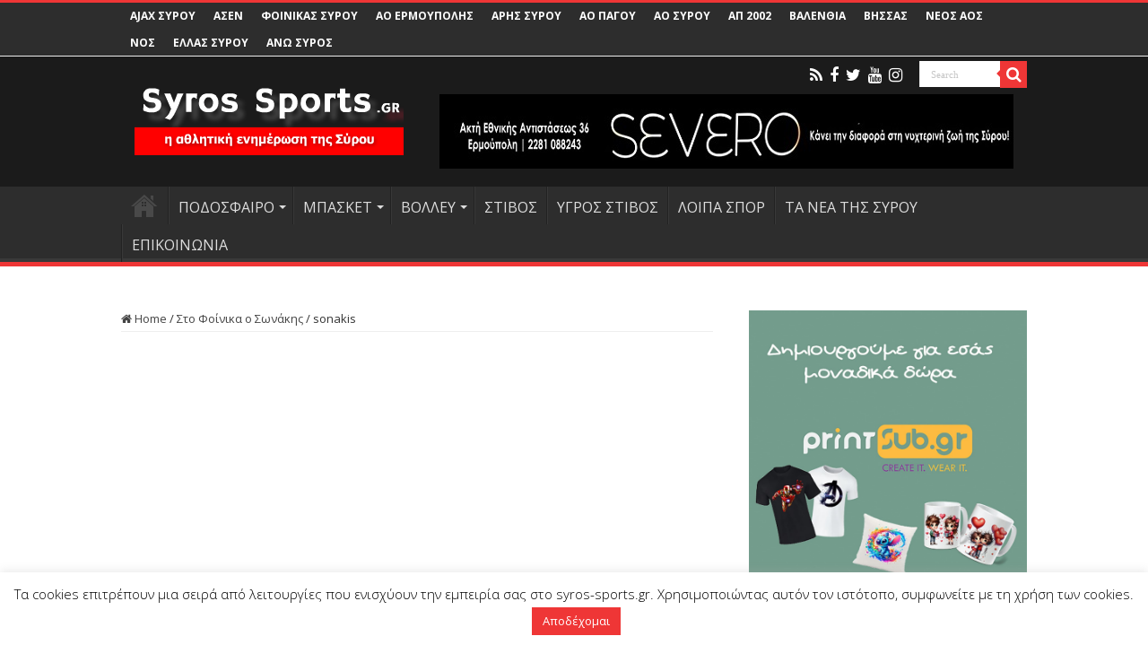

--- FILE ---
content_type: text/html; charset=UTF-8
request_url: https://syros-sports.gr/%CF%83%CF%84%CE%BF-%CF%86%CE%BF%CE%AF%CE%BD%CE%B9%CE%BA%CE%B1-%CE%BF-%CF%83%CF%89%CE%BD%CE%AC%CE%BA%CE%B7%CF%82-2/%CE%BA%CE%B1%CF%84%CE%B1%CE%B3%CF%81%CE%B1%CF%86%CE%AE-33/
body_size: 20512
content:
<!DOCTYPE html>
<html lang="el" prefix="og: http://ogp.me/ns#">
<head>
<meta charset="UTF-8" />
<link rel="profile" href="http://gmpg.org/xfn/11" />
<link rel="pingback" href="https://syros-sports.gr/xmlrpc.php" />
<meta property="og:title" content="sonakis - syros-sports.gr"/>
<meta property="og:type" content="article"/>
<meta property="og:description" content=""/>
<meta property="og:url" content="https://syros-sports.gr/%cf%83%cf%84%ce%bf-%cf%86%ce%bf%ce%af%ce%bd%ce%b9%ce%ba%ce%b1-%ce%bf-%cf%83%cf%89%ce%bd%ce%ac%ce%ba%ce%b7%cf%82-2/%ce%ba%ce%b1%cf%84%ce%b1%ce%b3%cf%81%ce%b1%cf%86%ce%ae-33/"/>
<meta property="og:site_name" content="syros-sports.gr"/>
<meta name='robots' content='index, follow, max-image-preview:large, max-snippet:-1, max-video-preview:-1' />

	<!-- This site is optimized with the Yoast SEO plugin v26.8 - https://yoast.com/product/yoast-seo-wordpress/ -->
	<title>sonakis - syros-sports.gr</title>
	<link rel="canonical" href="https://syros-sports.gr/στο-φοίνικα-ο-σωνάκης-2/καταγραφή-33/" />
	<meta property="og:locale" content="el_GR" />
	<meta property="og:type" content="article" />
	<meta property="og:title" content="sonakis - syros-sports.gr" />
	<meta property="og:url" content="https://syros-sports.gr/στο-φοίνικα-ο-σωνάκης-2/καταγραφή-33/" />
	<meta property="og:site_name" content="syros-sports.gr" />
	<meta property="article:modified_time" content="2023-09-10T16:47:51+00:00" />
	<meta property="og:image" content="https://syros-sports.gr/%CF%83%CF%84%CE%BF-%CF%86%CE%BF%CE%AF%CE%BD%CE%B9%CE%BA%CE%B1-%CE%BF-%CF%83%CF%89%CE%BD%CE%AC%CE%BA%CE%B7%CF%82-2/%CE%BA%CE%B1%CF%84%CE%B1%CE%B3%CF%81%CE%B1%CF%86%CE%AE-33" />
	<meta property="og:image:width" content="1169" />
	<meta property="og:image:height" content="681" />
	<meta property="og:image:type" content="image/jpeg" />
	<meta name="twitter:card" content="summary_large_image" />
	<script type="application/ld+json" class="yoast-schema-graph">{"@context":"https://schema.org","@graph":[{"@type":"WebPage","@id":"https://syros-sports.gr/%CF%83%CF%84%CE%BF-%CF%86%CE%BF%CE%AF%CE%BD%CE%B9%CE%BA%CE%B1-%CE%BF-%CF%83%CF%89%CE%BD%CE%AC%CE%BA%CE%B7%CF%82-2/%CE%BA%CE%B1%CF%84%CE%B1%CE%B3%CF%81%CE%B1%CF%86%CE%AE-33/","url":"https://syros-sports.gr/%CF%83%CF%84%CE%BF-%CF%86%CE%BF%CE%AF%CE%BD%CE%B9%CE%BA%CE%B1-%CE%BF-%CF%83%CF%89%CE%BD%CE%AC%CE%BA%CE%B7%CF%82-2/%CE%BA%CE%B1%CF%84%CE%B1%CE%B3%CF%81%CE%B1%CF%86%CE%AE-33/","name":"sonakis - syros-sports.gr","isPartOf":{"@id":"https://syros-sports.gr/#website"},"primaryImageOfPage":{"@id":"https://syros-sports.gr/%CF%83%CF%84%CE%BF-%CF%86%CE%BF%CE%AF%CE%BD%CE%B9%CE%BA%CE%B1-%CE%BF-%CF%83%CF%89%CE%BD%CE%AC%CE%BA%CE%B7%CF%82-2/%CE%BA%CE%B1%CF%84%CE%B1%CE%B3%CF%81%CE%B1%CF%86%CE%AE-33/#primaryimage"},"image":{"@id":"https://syros-sports.gr/%CF%83%CF%84%CE%BF-%CF%86%CE%BF%CE%AF%CE%BD%CE%B9%CE%BA%CE%B1-%CE%BF-%CF%83%CF%89%CE%BD%CE%AC%CE%BA%CE%B7%CF%82-2/%CE%BA%CE%B1%CF%84%CE%B1%CE%B3%CF%81%CE%B1%CF%86%CE%AE-33/#primaryimage"},"thumbnailUrl":"https://syros-sports.gr/wp-content/uploads/2023/09/Καταγραφή.jpg","datePublished":"2023-09-10T16:47:33+00:00","dateModified":"2023-09-10T16:47:51+00:00","breadcrumb":{"@id":"https://syros-sports.gr/%CF%83%CF%84%CE%BF-%CF%86%CE%BF%CE%AF%CE%BD%CE%B9%CE%BA%CE%B1-%CE%BF-%CF%83%CF%89%CE%BD%CE%AC%CE%BA%CE%B7%CF%82-2/%CE%BA%CE%B1%CF%84%CE%B1%CE%B3%CF%81%CE%B1%CF%86%CE%AE-33/#breadcrumb"},"inLanguage":"el","potentialAction":[{"@type":"ReadAction","target":["https://syros-sports.gr/%CF%83%CF%84%CE%BF-%CF%86%CE%BF%CE%AF%CE%BD%CE%B9%CE%BA%CE%B1-%CE%BF-%CF%83%CF%89%CE%BD%CE%AC%CE%BA%CE%B7%CF%82-2/%CE%BA%CE%B1%CF%84%CE%B1%CE%B3%CF%81%CE%B1%CF%86%CE%AE-33/"]}]},{"@type":"ImageObject","inLanguage":"el","@id":"https://syros-sports.gr/%CF%83%CF%84%CE%BF-%CF%86%CE%BF%CE%AF%CE%BD%CE%B9%CE%BA%CE%B1-%CE%BF-%CF%83%CF%89%CE%BD%CE%AC%CE%BA%CE%B7%CF%82-2/%CE%BA%CE%B1%CF%84%CE%B1%CE%B3%CF%81%CE%B1%CF%86%CE%AE-33/#primaryimage","url":"https://syros-sports.gr/wp-content/uploads/2023/09/Καταγραφή.jpg","contentUrl":"https://syros-sports.gr/wp-content/uploads/2023/09/Καταγραφή.jpg","width":1169,"height":681},{"@type":"BreadcrumbList","@id":"https://syros-sports.gr/%CF%83%CF%84%CE%BF-%CF%86%CE%BF%CE%AF%CE%BD%CE%B9%CE%BA%CE%B1-%CE%BF-%CF%83%CF%89%CE%BD%CE%AC%CE%BA%CE%B7%CF%82-2/%CE%BA%CE%B1%CF%84%CE%B1%CE%B3%CF%81%CE%B1%CF%86%CE%AE-33/#breadcrumb","itemListElement":[{"@type":"ListItem","position":1,"name":"Home","item":"https://syros-sports.gr/"},{"@type":"ListItem","position":2,"name":"Στο Φοίνικα ο Σωνάκης","item":"https://syros-sports.gr/%cf%83%cf%84%ce%bf-%cf%86%ce%bf%ce%af%ce%bd%ce%b9%ce%ba%ce%b1-%ce%bf-%cf%83%cf%89%ce%bd%ce%ac%ce%ba%ce%b7%cf%82-2/"},{"@type":"ListItem","position":3,"name":"sonakis"}]},{"@type":"WebSite","@id":"https://syros-sports.gr/#website","url":"https://syros-sports.gr/","name":"syros-sports.gr","description":"Η Αθλητική Ενημέρωση της Σύρου","potentialAction":[{"@type":"SearchAction","target":{"@type":"EntryPoint","urlTemplate":"https://syros-sports.gr/?s={search_term_string}"},"query-input":{"@type":"PropertyValueSpecification","valueRequired":true,"valueName":"search_term_string"}}],"inLanguage":"el"}]}</script>
	<!-- / Yoast SEO plugin. -->


<link rel='dns-prefetch' href='//fonts.googleapis.com' />
<link rel="alternate" type="application/rss+xml" title="Ροή RSS &raquo; syros-sports.gr" href="https://syros-sports.gr/feed/" />
<link rel="alternate" title="oEmbed (JSON)" type="application/json+oembed" href="https://syros-sports.gr/wp-json/oembed/1.0/embed?url=https%3A%2F%2Fsyros-sports.gr%2F%25cf%2583%25cf%2584%25ce%25bf-%25cf%2586%25ce%25bf%25ce%25af%25ce%25bd%25ce%25b9%25ce%25ba%25ce%25b1-%25ce%25bf-%25cf%2583%25cf%2589%25ce%25bd%25ce%25ac%25ce%25ba%25ce%25b7%25cf%2582-2%2F%25ce%25ba%25ce%25b1%25cf%2584%25ce%25b1%25ce%25b3%25cf%2581%25ce%25b1%25cf%2586%25ce%25ae-33%2F" />
<link rel="alternate" title="oEmbed (XML)" type="text/xml+oembed" href="https://syros-sports.gr/wp-json/oembed/1.0/embed?url=https%3A%2F%2Fsyros-sports.gr%2F%25cf%2583%25cf%2584%25ce%25bf-%25cf%2586%25ce%25bf%25ce%25af%25ce%25bd%25ce%25b9%25ce%25ba%25ce%25b1-%25ce%25bf-%25cf%2583%25cf%2589%25ce%25bd%25ce%25ac%25ce%25ba%25ce%25b7%25cf%2582-2%2F%25ce%25ba%25ce%25b1%25cf%2584%25ce%25b1%25ce%25b3%25cf%2581%25ce%25b1%25cf%2586%25ce%25ae-33%2F&#038;format=xml" />
<style id='wp-img-auto-sizes-contain-inline-css' type='text/css'>
img:is([sizes=auto i],[sizes^="auto," i]){contain-intrinsic-size:3000px 1500px}
/*# sourceURL=wp-img-auto-sizes-contain-inline-css */
</style>
<link rel='stylesheet' id='dashicons-css' href='https://syros-sports.gr/wp-includes/css/dashicons.min.css' type='text/css' media='all' />
<link rel='stylesheet' id='post-views-counter-frontend-css' href='https://syros-sports.gr/wp-content/plugins/post-views-counter/css/frontend.css' type='text/css' media='all' />
<style id='wp-emoji-styles-inline-css' type='text/css'>

	img.wp-smiley, img.emoji {
		display: inline !important;
		border: none !important;
		box-shadow: none !important;
		height: 1em !important;
		width: 1em !important;
		margin: 0 0.07em !important;
		vertical-align: -0.1em !important;
		background: none !important;
		padding: 0 !important;
	}
/*# sourceURL=wp-emoji-styles-inline-css */
</style>
<style id='wp-block-library-inline-css' type='text/css'>
:root{--wp-block-synced-color:#7a00df;--wp-block-synced-color--rgb:122,0,223;--wp-bound-block-color:var(--wp-block-synced-color);--wp-editor-canvas-background:#ddd;--wp-admin-theme-color:#007cba;--wp-admin-theme-color--rgb:0,124,186;--wp-admin-theme-color-darker-10:#006ba1;--wp-admin-theme-color-darker-10--rgb:0,107,160.5;--wp-admin-theme-color-darker-20:#005a87;--wp-admin-theme-color-darker-20--rgb:0,90,135;--wp-admin-border-width-focus:2px}@media (min-resolution:192dpi){:root{--wp-admin-border-width-focus:1.5px}}.wp-element-button{cursor:pointer}:root .has-very-light-gray-background-color{background-color:#eee}:root .has-very-dark-gray-background-color{background-color:#313131}:root .has-very-light-gray-color{color:#eee}:root .has-very-dark-gray-color{color:#313131}:root .has-vivid-green-cyan-to-vivid-cyan-blue-gradient-background{background:linear-gradient(135deg,#00d084,#0693e3)}:root .has-purple-crush-gradient-background{background:linear-gradient(135deg,#34e2e4,#4721fb 50%,#ab1dfe)}:root .has-hazy-dawn-gradient-background{background:linear-gradient(135deg,#faaca8,#dad0ec)}:root .has-subdued-olive-gradient-background{background:linear-gradient(135deg,#fafae1,#67a671)}:root .has-atomic-cream-gradient-background{background:linear-gradient(135deg,#fdd79a,#004a59)}:root .has-nightshade-gradient-background{background:linear-gradient(135deg,#330968,#31cdcf)}:root .has-midnight-gradient-background{background:linear-gradient(135deg,#020381,#2874fc)}:root{--wp--preset--font-size--normal:16px;--wp--preset--font-size--huge:42px}.has-regular-font-size{font-size:1em}.has-larger-font-size{font-size:2.625em}.has-normal-font-size{font-size:var(--wp--preset--font-size--normal)}.has-huge-font-size{font-size:var(--wp--preset--font-size--huge)}.has-text-align-center{text-align:center}.has-text-align-left{text-align:left}.has-text-align-right{text-align:right}.has-fit-text{white-space:nowrap!important}#end-resizable-editor-section{display:none}.aligncenter{clear:both}.items-justified-left{justify-content:flex-start}.items-justified-center{justify-content:center}.items-justified-right{justify-content:flex-end}.items-justified-space-between{justify-content:space-between}.screen-reader-text{border:0;clip-path:inset(50%);height:1px;margin:-1px;overflow:hidden;padding:0;position:absolute;width:1px;word-wrap:normal!important}.screen-reader-text:focus{background-color:#ddd;clip-path:none;color:#444;display:block;font-size:1em;height:auto;left:5px;line-height:normal;padding:15px 23px 14px;text-decoration:none;top:5px;width:auto;z-index:100000}html :where(.has-border-color){border-style:solid}html :where([style*=border-top-color]){border-top-style:solid}html :where([style*=border-right-color]){border-right-style:solid}html :where([style*=border-bottom-color]){border-bottom-style:solid}html :where([style*=border-left-color]){border-left-style:solid}html :where([style*=border-width]){border-style:solid}html :where([style*=border-top-width]){border-top-style:solid}html :where([style*=border-right-width]){border-right-style:solid}html :where([style*=border-bottom-width]){border-bottom-style:solid}html :where([style*=border-left-width]){border-left-style:solid}html :where(img[class*=wp-image-]){height:auto;max-width:100%}:where(figure){margin:0 0 1em}html :where(.is-position-sticky){--wp-admin--admin-bar--position-offset:var(--wp-admin--admin-bar--height,0px)}@media screen and (max-width:600px){html :where(.is-position-sticky){--wp-admin--admin-bar--position-offset:0px}}

/*# sourceURL=wp-block-library-inline-css */
</style><style id='global-styles-inline-css' type='text/css'>
:root{--wp--preset--aspect-ratio--square: 1;--wp--preset--aspect-ratio--4-3: 4/3;--wp--preset--aspect-ratio--3-4: 3/4;--wp--preset--aspect-ratio--3-2: 3/2;--wp--preset--aspect-ratio--2-3: 2/3;--wp--preset--aspect-ratio--16-9: 16/9;--wp--preset--aspect-ratio--9-16: 9/16;--wp--preset--color--black: #000000;--wp--preset--color--cyan-bluish-gray: #abb8c3;--wp--preset--color--white: #ffffff;--wp--preset--color--pale-pink: #f78da7;--wp--preset--color--vivid-red: #cf2e2e;--wp--preset--color--luminous-vivid-orange: #ff6900;--wp--preset--color--luminous-vivid-amber: #fcb900;--wp--preset--color--light-green-cyan: #7bdcb5;--wp--preset--color--vivid-green-cyan: #00d084;--wp--preset--color--pale-cyan-blue: #8ed1fc;--wp--preset--color--vivid-cyan-blue: #0693e3;--wp--preset--color--vivid-purple: #9b51e0;--wp--preset--gradient--vivid-cyan-blue-to-vivid-purple: linear-gradient(135deg,rgb(6,147,227) 0%,rgb(155,81,224) 100%);--wp--preset--gradient--light-green-cyan-to-vivid-green-cyan: linear-gradient(135deg,rgb(122,220,180) 0%,rgb(0,208,130) 100%);--wp--preset--gradient--luminous-vivid-amber-to-luminous-vivid-orange: linear-gradient(135deg,rgb(252,185,0) 0%,rgb(255,105,0) 100%);--wp--preset--gradient--luminous-vivid-orange-to-vivid-red: linear-gradient(135deg,rgb(255,105,0) 0%,rgb(207,46,46) 100%);--wp--preset--gradient--very-light-gray-to-cyan-bluish-gray: linear-gradient(135deg,rgb(238,238,238) 0%,rgb(169,184,195) 100%);--wp--preset--gradient--cool-to-warm-spectrum: linear-gradient(135deg,rgb(74,234,220) 0%,rgb(151,120,209) 20%,rgb(207,42,186) 40%,rgb(238,44,130) 60%,rgb(251,105,98) 80%,rgb(254,248,76) 100%);--wp--preset--gradient--blush-light-purple: linear-gradient(135deg,rgb(255,206,236) 0%,rgb(152,150,240) 100%);--wp--preset--gradient--blush-bordeaux: linear-gradient(135deg,rgb(254,205,165) 0%,rgb(254,45,45) 50%,rgb(107,0,62) 100%);--wp--preset--gradient--luminous-dusk: linear-gradient(135deg,rgb(255,203,112) 0%,rgb(199,81,192) 50%,rgb(65,88,208) 100%);--wp--preset--gradient--pale-ocean: linear-gradient(135deg,rgb(255,245,203) 0%,rgb(182,227,212) 50%,rgb(51,167,181) 100%);--wp--preset--gradient--electric-grass: linear-gradient(135deg,rgb(202,248,128) 0%,rgb(113,206,126) 100%);--wp--preset--gradient--midnight: linear-gradient(135deg,rgb(2,3,129) 0%,rgb(40,116,252) 100%);--wp--preset--font-size--small: 13px;--wp--preset--font-size--medium: 20px;--wp--preset--font-size--large: 36px;--wp--preset--font-size--x-large: 42px;--wp--preset--spacing--20: 0.44rem;--wp--preset--spacing--30: 0.67rem;--wp--preset--spacing--40: 1rem;--wp--preset--spacing--50: 1.5rem;--wp--preset--spacing--60: 2.25rem;--wp--preset--spacing--70: 3.38rem;--wp--preset--spacing--80: 5.06rem;--wp--preset--shadow--natural: 6px 6px 9px rgba(0, 0, 0, 0.2);--wp--preset--shadow--deep: 12px 12px 50px rgba(0, 0, 0, 0.4);--wp--preset--shadow--sharp: 6px 6px 0px rgba(0, 0, 0, 0.2);--wp--preset--shadow--outlined: 6px 6px 0px -3px rgb(255, 255, 255), 6px 6px rgb(0, 0, 0);--wp--preset--shadow--crisp: 6px 6px 0px rgb(0, 0, 0);}:where(.is-layout-flex){gap: 0.5em;}:where(.is-layout-grid){gap: 0.5em;}body .is-layout-flex{display: flex;}.is-layout-flex{flex-wrap: wrap;align-items: center;}.is-layout-flex > :is(*, div){margin: 0;}body .is-layout-grid{display: grid;}.is-layout-grid > :is(*, div){margin: 0;}:where(.wp-block-columns.is-layout-flex){gap: 2em;}:where(.wp-block-columns.is-layout-grid){gap: 2em;}:where(.wp-block-post-template.is-layout-flex){gap: 1.25em;}:where(.wp-block-post-template.is-layout-grid){gap: 1.25em;}.has-black-color{color: var(--wp--preset--color--black) !important;}.has-cyan-bluish-gray-color{color: var(--wp--preset--color--cyan-bluish-gray) !important;}.has-white-color{color: var(--wp--preset--color--white) !important;}.has-pale-pink-color{color: var(--wp--preset--color--pale-pink) !important;}.has-vivid-red-color{color: var(--wp--preset--color--vivid-red) !important;}.has-luminous-vivid-orange-color{color: var(--wp--preset--color--luminous-vivid-orange) !important;}.has-luminous-vivid-amber-color{color: var(--wp--preset--color--luminous-vivid-amber) !important;}.has-light-green-cyan-color{color: var(--wp--preset--color--light-green-cyan) !important;}.has-vivid-green-cyan-color{color: var(--wp--preset--color--vivid-green-cyan) !important;}.has-pale-cyan-blue-color{color: var(--wp--preset--color--pale-cyan-blue) !important;}.has-vivid-cyan-blue-color{color: var(--wp--preset--color--vivid-cyan-blue) !important;}.has-vivid-purple-color{color: var(--wp--preset--color--vivid-purple) !important;}.has-black-background-color{background-color: var(--wp--preset--color--black) !important;}.has-cyan-bluish-gray-background-color{background-color: var(--wp--preset--color--cyan-bluish-gray) !important;}.has-white-background-color{background-color: var(--wp--preset--color--white) !important;}.has-pale-pink-background-color{background-color: var(--wp--preset--color--pale-pink) !important;}.has-vivid-red-background-color{background-color: var(--wp--preset--color--vivid-red) !important;}.has-luminous-vivid-orange-background-color{background-color: var(--wp--preset--color--luminous-vivid-orange) !important;}.has-luminous-vivid-amber-background-color{background-color: var(--wp--preset--color--luminous-vivid-amber) !important;}.has-light-green-cyan-background-color{background-color: var(--wp--preset--color--light-green-cyan) !important;}.has-vivid-green-cyan-background-color{background-color: var(--wp--preset--color--vivid-green-cyan) !important;}.has-pale-cyan-blue-background-color{background-color: var(--wp--preset--color--pale-cyan-blue) !important;}.has-vivid-cyan-blue-background-color{background-color: var(--wp--preset--color--vivid-cyan-blue) !important;}.has-vivid-purple-background-color{background-color: var(--wp--preset--color--vivid-purple) !important;}.has-black-border-color{border-color: var(--wp--preset--color--black) !important;}.has-cyan-bluish-gray-border-color{border-color: var(--wp--preset--color--cyan-bluish-gray) !important;}.has-white-border-color{border-color: var(--wp--preset--color--white) !important;}.has-pale-pink-border-color{border-color: var(--wp--preset--color--pale-pink) !important;}.has-vivid-red-border-color{border-color: var(--wp--preset--color--vivid-red) !important;}.has-luminous-vivid-orange-border-color{border-color: var(--wp--preset--color--luminous-vivid-orange) !important;}.has-luminous-vivid-amber-border-color{border-color: var(--wp--preset--color--luminous-vivid-amber) !important;}.has-light-green-cyan-border-color{border-color: var(--wp--preset--color--light-green-cyan) !important;}.has-vivid-green-cyan-border-color{border-color: var(--wp--preset--color--vivid-green-cyan) !important;}.has-pale-cyan-blue-border-color{border-color: var(--wp--preset--color--pale-cyan-blue) !important;}.has-vivid-cyan-blue-border-color{border-color: var(--wp--preset--color--vivid-cyan-blue) !important;}.has-vivid-purple-border-color{border-color: var(--wp--preset--color--vivid-purple) !important;}.has-vivid-cyan-blue-to-vivid-purple-gradient-background{background: var(--wp--preset--gradient--vivid-cyan-blue-to-vivid-purple) !important;}.has-light-green-cyan-to-vivid-green-cyan-gradient-background{background: var(--wp--preset--gradient--light-green-cyan-to-vivid-green-cyan) !important;}.has-luminous-vivid-amber-to-luminous-vivid-orange-gradient-background{background: var(--wp--preset--gradient--luminous-vivid-amber-to-luminous-vivid-orange) !important;}.has-luminous-vivid-orange-to-vivid-red-gradient-background{background: var(--wp--preset--gradient--luminous-vivid-orange-to-vivid-red) !important;}.has-very-light-gray-to-cyan-bluish-gray-gradient-background{background: var(--wp--preset--gradient--very-light-gray-to-cyan-bluish-gray) !important;}.has-cool-to-warm-spectrum-gradient-background{background: var(--wp--preset--gradient--cool-to-warm-spectrum) !important;}.has-blush-light-purple-gradient-background{background: var(--wp--preset--gradient--blush-light-purple) !important;}.has-blush-bordeaux-gradient-background{background: var(--wp--preset--gradient--blush-bordeaux) !important;}.has-luminous-dusk-gradient-background{background: var(--wp--preset--gradient--luminous-dusk) !important;}.has-pale-ocean-gradient-background{background: var(--wp--preset--gradient--pale-ocean) !important;}.has-electric-grass-gradient-background{background: var(--wp--preset--gradient--electric-grass) !important;}.has-midnight-gradient-background{background: var(--wp--preset--gradient--midnight) !important;}.has-small-font-size{font-size: var(--wp--preset--font-size--small) !important;}.has-medium-font-size{font-size: var(--wp--preset--font-size--medium) !important;}.has-large-font-size{font-size: var(--wp--preset--font-size--large) !important;}.has-x-large-font-size{font-size: var(--wp--preset--font-size--x-large) !important;}
/*# sourceURL=global-styles-inline-css */
</style>

<style id='classic-theme-styles-inline-css' type='text/css'>
/*! This file is auto-generated */
.wp-block-button__link{color:#fff;background-color:#32373c;border-radius:9999px;box-shadow:none;text-decoration:none;padding:calc(.667em + 2px) calc(1.333em + 2px);font-size:1.125em}.wp-block-file__button{background:#32373c;color:#fff;text-decoration:none}
/*# sourceURL=/wp-includes/css/classic-themes.min.css */
</style>
<link rel='stylesheet' id='contact-form-7-css' href='https://syros-sports.gr/wp-content/plugins/contact-form-7/includes/css/styles.css' type='text/css' media='all' />
<link rel='stylesheet' id='cookie-law-info-css' href='https://syros-sports.gr/wp-content/plugins/cookie-law-info/legacy/public/css/cookie-law-info-public.css' type='text/css' media='all' />
<link rel='stylesheet' id='cookie-law-info-gdpr-css' href='https://syros-sports.gr/wp-content/plugins/cookie-law-info/legacy/public/css/cookie-law-info-gdpr.css' type='text/css' media='all' />
<link rel='stylesheet' id='source-affix-plugin-styles-css' href='https://syros-sports.gr/wp-content/plugins/source-affix/assets/css/public.min.css' type='text/css' media='all' />
<link rel='stylesheet' id='tie-style-css' href='https://syros-sports.gr/wp-content/themes/sahifa/style.css' type='text/css' media='all' />
<link rel='stylesheet' id='tie-ilightbox-skin-css' href='https://syros-sports.gr/wp-content/themes/sahifa/css/ilightbox/dark-skin/skin.css' type='text/css' media='all' />
<link rel='stylesheet' id='Open+Sans-css' href='https://fonts.googleapis.com/css?family=Open+Sans%3A300%2C300italic%2Cregular%2Citalic%2C600%2C600italic%2C700%2C700italic%2C800%2C800italic&#038;subset=latin%2Cgreek' type='text/css' media='all' />
<script type="text/javascript" src="https://syros-sports.gr/wp-includes/js/jquery/jquery.min.js" id="jquery-core-js"></script>
<script type="text/javascript" src="https://syros-sports.gr/wp-includes/js/jquery/jquery-migrate.min.js" id="jquery-migrate-js"></script>
<script type="text/javascript" id="cookie-law-info-js-extra">
/* <![CDATA[ */
var Cli_Data = {"nn_cookie_ids":[],"cookielist":[],"non_necessary_cookies":[],"ccpaEnabled":"","ccpaRegionBased":"","ccpaBarEnabled":"","strictlyEnabled":["necessary","obligatoire"],"ccpaType":"gdpr","js_blocking":"","custom_integration":"","triggerDomRefresh":"","secure_cookies":""};
var cli_cookiebar_settings = {"animate_speed_hide":"500","animate_speed_show":"500","background":"#FFF","border":"#b1a6a6c2","border_on":"","button_1_button_colour":"#ef3636","button_1_button_hover":"#bf2b2b","button_1_link_colour":"#fff","button_1_as_button":"1","button_1_new_win":"","button_2_button_colour":"#333","button_2_button_hover":"#292929","button_2_link_colour":"#444","button_2_as_button":"","button_2_hidebar":"1","button_3_button_colour":"#000","button_3_button_hover":"#000000","button_3_link_colour":"#fff","button_3_as_button":"1","button_3_new_win":"","button_4_button_colour":"#000","button_4_button_hover":"#000000","button_4_link_colour":"#fff","button_4_as_button":"1","button_7_button_colour":"#61a229","button_7_button_hover":"#4e8221","button_7_link_colour":"#fff","button_7_as_button":"1","button_7_new_win":"","font_family":"inherit","header_fix":"","notify_animate_hide":"1","notify_animate_show":"","notify_div_id":"#cookie-law-info-bar","notify_position_horizontal":"right","notify_position_vertical":"bottom","scroll_close":"","scroll_close_reload":"","accept_close_reload":"","reject_close_reload":"","showagain_tab":"","showagain_background":"#fff","showagain_border":"#000","showagain_div_id":"#cookie-law-info-again","showagain_x_position":"100px","text":"#000","show_once_yn":"","show_once":"10000","logging_on":"","as_popup":"","popup_overlay":"1","bar_heading_text":"","cookie_bar_as":"banner","popup_showagain_position":"bottom-right","widget_position":"left"};
var log_object = {"ajax_url":"https://syros-sports.gr/wp-admin/admin-ajax.php"};
//# sourceURL=cookie-law-info-js-extra
/* ]]> */
</script>
<script type="text/javascript" src="https://syros-sports.gr/wp-content/plugins/cookie-law-info/legacy/public/js/cookie-law-info-public.js" id="cookie-law-info-js"></script>
<link rel="https://api.w.org/" href="https://syros-sports.gr/wp-json/" /><link rel="alternate" title="JSON" type="application/json" href="https://syros-sports.gr/wp-json/wp/v2/media/59210" /><link rel="EditURI" type="application/rsd+xml" title="RSD" href="https://syros-sports.gr/xmlrpc.php?rsd" />
<meta name="generator" content="WordPress 6.9" />
<link rel='shortlink' href='https://syros-sports.gr/?p=59210' />
<meta name="onesignal-plugin" content="wordpress-3.8.0">
  <script src="https://cdn.onesignal.com/sdks/web/v16/OneSignalSDK.page.js" defer></script>
  <script>
          window.OneSignalDeferred = window.OneSignalDeferred || [];
          OneSignalDeferred.push(async function(OneSignal) {
            await OneSignal.init({
              appId: "b07c1cdd-5a2c-417f-ab49-28adcd43abaa",
              serviceWorkerOverrideForTypical: true,
              path: "https://syros-sports.gr/wp-content/plugins/onesignal-free-web-push-notifications/sdk_files/",
              serviceWorkerParam: { scope: "/wp-content/plugins/onesignal-free-web-push-notifications/sdk_files/push/onesignal/" },
              serviceWorkerPath: "OneSignalSDKWorker.js",
            });
          });

          // Unregister the legacy OneSignal service worker to prevent scope conflicts
          if (navigator.serviceWorker) {
            navigator.serviceWorker.getRegistrations().then((registrations) => {
              // Iterate through all registered service workers
              registrations.forEach((registration) => {
                // Check the script URL to identify the specific service worker
                if (registration.active && registration.active.scriptURL.includes('OneSignalSDKWorker.js.php')) {
                  // Unregister the service worker
                  registration.unregister().then((success) => {
                    if (success) {
                      console.log('OneSignalSW: Successfully unregistered:', registration.active.scriptURL);
                    } else {
                      console.log('OneSignalSW: Failed to unregister:', registration.active.scriptURL);
                    }
                  });
                }
              });
            }).catch((error) => {
              console.error('Error fetching service worker registrations:', error);
            });
        }
        </script>
<link rel="shortcut icon" href="https://syros-sports.gr/wp-content/themes/sahifa/favicon.ico" title="Favicon" />
<!--[if IE]>
<script type="text/javascript">jQuery(document).ready(function (){ jQuery(".menu-item").has("ul").children("a").attr("aria-haspopup", "true");});</script>
<![endif]-->
<!--[if lt IE 9]>
<script src="https://syros-sports.gr/wp-content/themes/sahifa/js/html5.js"></script>
<script src="https://syros-sports.gr/wp-content/themes/sahifa/js/selectivizr-min.js"></script>
<![endif]-->
<!--[if IE 9]>
<link rel="stylesheet" type="text/css" media="all" href="https://syros-sports.gr/wp-content/themes/sahifa/css/ie9.css" />
<![endif]-->
<!--[if IE 8]>
<link rel="stylesheet" type="text/css" media="all" href="https://syros-sports.gr/wp-content/themes/sahifa/css/ie8.css" />
<![endif]-->
<!--[if IE 7]>
<link rel="stylesheet" type="text/css" media="all" href="https://syros-sports.gr/wp-content/themes/sahifa/css/ie7.css" />
<![endif]-->


<meta name="viewport" content="width=device-width, initial-scale=1.0" />

<!-- Google tag (gtag.js) -->
<script async src="https://www.googletagmanager.com/gtag/js?id=G-XC03EB99QS"></script>
<script>
  window.dataLayer = window.dataLayer || [];
  function gtag(){dataLayer.push(arguments);}
  gtag('js', new Date());

  gtag('config', 'G-XC03EB99QS');
</script>

<style type="text/css" media="screen">

body{
	font-family: 'Open Sans';
}

.logo h1 a, .logo h2 a{
	font-family: 'Open Sans';
}

.logo span{
	font-family: 'Open Sans';
}

.top-nav, .top-nav ul li a {
	font-family: 'Open Sans';
	font-weight: bold;
}

#main-nav, #main-nav ul li a{
	font-family: 'Open Sans';
	font-size : 16px;
	font-weight: normal;
}

.breaking-news span.breaking-news-title{
	font-family: 'Open Sans';
}

.page-title{
	font-family: 'Open Sans';
}

.post-title{
	font-family: 'Open Sans';
	font-weight: normal;
}

h2.post-box-title, h2.post-box-title a{
	font-family: 'Open Sans';
	font-weight: bold;
}

h3.post-box-title, h3.post-box-title a{
	font-family: 'Open Sans';
}

p.post-meta, p.post-meta a{
	font-family: 'Open Sans';
}

body.single .entry, body.page .entry{
	font-family: 'Open Sans';
}

blockquote p{
	font-family: 'Open Sans';
}

.widget-top h4, .widget-top h4 a{
	font-family: 'Open Sans';
}

.footer-widget-top h4, .footer-widget-top h4 a{
	font-family: 'Open Sans';
}

#featured-posts .featured-title h2 a{
	font-family: 'Open Sans';
}

.ei-title h2, .slider-caption h2 a, .content .slider-caption h2 a, .slider-caption h2, .content .slider-caption h2, .content .ei-title h2{
	font-family: 'Open Sans';
}

.cat-box-title h2, .cat-box-title h2 a, .block-head h3, #respond h3, #comments-title, h2.review-box-header, .woocommerce-tabs .entry-content h2, .woocommerce .related.products h2, .entry .woocommerce h2, .woocommerce-billing-fields h3, .woocommerce-shipping-fields h3, #order_review_heading, #bbpress-forums fieldset.bbp-form legend, #buddypress .item-body h4, #buddypress #item-body h4{
	font-family: 'Open Sans';
}

#main-nav,
.cat-box-content,
#sidebar .widget-container,
.post-listing,
#commentform {
	border-bottom-color: #ef3636;
}

.search-block .search-button,
#topcontrol,
#main-nav ul li.current-menu-item a,
#main-nav ul li.current-menu-item a:hover,
#main-nav ul li.current_page_parent a,
#main-nav ul li.current_page_parent a:hover,
#main-nav ul li.current-menu-parent a,
#main-nav ul li.current-menu-parent a:hover,
#main-nav ul li.current-page-ancestor a,
#main-nav ul li.current-page-ancestor a:hover,
.pagination span.current,
.share-post span.share-text,
.flex-control-paging li a.flex-active,
.ei-slider-thumbs li.ei-slider-element,
.review-percentage .review-item span span,
.review-final-score,
.button,
a.button,
a.more-link,
#main-content input[type="submit"],
.form-submit #submit,
#login-form .login-button,
.widget-feedburner .feedburner-subscribe,
input[type="submit"],
#buddypress button,
#buddypress a.button,
#buddypress input[type=submit],
#buddypress input[type=reset],
#buddypress ul.button-nav li a,
#buddypress div.generic-button a,
#buddypress .comment-reply-link,
#buddypress div.item-list-tabs ul li a span,
#buddypress div.item-list-tabs ul li.selected a,
#buddypress div.item-list-tabs ul li.current a,
#buddypress #members-directory-form div.item-list-tabs ul li.selected span,
#members-list-options a.selected,
#groups-list-options a.selected,
body.dark-skin #buddypress div.item-list-tabs ul li a span,
body.dark-skin #buddypress div.item-list-tabs ul li.selected a,
body.dark-skin #buddypress div.item-list-tabs ul li.current a,
body.dark-skin #members-list-options a.selected,
body.dark-skin #groups-list-options a.selected,
.search-block-large .search-button,
#featured-posts .flex-next:hover,
#featured-posts .flex-prev:hover,
a.tie-cart span.shooping-count,
.woocommerce span.onsale,
.woocommerce-page span.onsale ,
.woocommerce .widget_price_filter .ui-slider .ui-slider-handle,
.woocommerce-page .widget_price_filter .ui-slider .ui-slider-handle,
#check-also-close,
a.post-slideshow-next,
a.post-slideshow-prev,
.widget_price_filter .ui-slider .ui-slider-handle,
.quantity .minus:hover,
.quantity .plus:hover,
.mejs-container .mejs-controls .mejs-time-rail .mejs-time-current,
#reading-position-indicator  {
	background-color:#ef3636;
}

::-webkit-scrollbar-thumb{
	background-color:#ef3636 !important;
}

#theme-footer,
#theme-header,
.top-nav ul li.current-menu-item:before,
#main-nav .menu-sub-content ,
#main-nav ul ul,
#check-also-box {
	border-top-color: #ef3636;
}

.search-block:after {
	border-right-color:#ef3636;
}

body.rtl .search-block:after {
	border-left-color:#ef3636;
}

#main-nav ul > li.menu-item-has-children:hover > a:after,
#main-nav ul > li.mega-menu:hover > a:after {
	border-color:transparent transparent #ef3636;
}

.widget.timeline-posts li a:hover,
.widget.timeline-posts li a:hover span.tie-date {
	color: #ef3636;
}

.widget.timeline-posts li a:hover span.tie-date:before {
	background: #ef3636;
	border-color: #ef3636;
}

#order_review,
#order_review_heading {
	border-color: #ef3636;
}


.top-nav ul li a , .top-nav ul ul a {
	color: #ffffff;
}
		
.top-nav, .top-nav ul ul {
	background-color:#2d2d2d !important; 
				}


#theme-header {
	background-color:#1b1b1b !important; 
				}


.top-nav {
    background: #fbfbfb;
    border-bottom: 1px solid #ececec;
    height: 60px;
}

.top-nav .social-icons {
    padding-top: 5px;
    padding-bottom: 5px;
}

.top-nav .social-icons a {
    color: #ffffff;
}

.top-nav .social-icons a {
    opacity: 1;
}

.top-nav .social-icons i:before, .footer-bottom .social-icons i:before {
    padding: 0 2px;
    line-height: 28px;
    font-size: 18px;
}

.search-block {
    margin-left: 15px;
    margin-top: 5px;
}</style>

		<script type="text/javascript">
			/* <![CDATA[ */
				var sf_position = '0';
				var sf_templates = "<a href=\"{search_url_escaped}\">View All Results<\/a>";
				var sf_input = '.search-live';
				jQuery(document).ready(function(){
					jQuery(sf_input).ajaxyLiveSearch({"expand":false,"searchUrl":"https:\/\/syros-sports.gr\/?s=%s","text":"Search","delay":500,"iwidth":180,"width":315,"ajaxUrl":"https:\/\/syros-sports.gr\/wp-admin\/admin-ajax.php","rtl":0});
					jQuery(".live-search_ajaxy-selective-input").keyup(function() {
						var width = jQuery(this).val().length * 8;
						if(width < 50) {
							width = 50;
						}
						jQuery(this).width(width);
					});
					jQuery(".live-search_ajaxy-selective-search").click(function() {
						jQuery(this).find(".live-search_ajaxy-selective-input").focus();
					});
					jQuery(".live-search_ajaxy-selective-close").click(function() {
						jQuery(this).parent().remove();
					});
				});
			/* ]]> */
		</script>
		<link rel="icon" href="https://syros-sports.gr/wp-content/uploads/2016/08/cropped-1798352_523037264478544_298784193_n-32x32.jpg" sizes="32x32" />
<link rel="icon" href="https://syros-sports.gr/wp-content/uploads/2016/08/cropped-1798352_523037264478544_298784193_n-192x192.jpg" sizes="192x192" />
<link rel="apple-touch-icon" href="https://syros-sports.gr/wp-content/uploads/2016/08/cropped-1798352_523037264478544_298784193_n-180x180.jpg" />
<meta name="msapplication-TileImage" content="https://syros-sports.gr/wp-content/uploads/2016/08/cropped-1798352_523037264478544_298784193_n-270x270.jpg" />
</head>
<body id="top" class="attachment wp-singular attachment-template-default single single-attachment postid-59210 attachmentid-59210 attachment-jpeg wp-theme-sahifa lazy-enabled">

<div class="wrapper-outer">

	<div class="background-cover"></div>

	<aside id="slide-out">

			<div class="search-mobile">
			<form method="get" id="searchform-mobile" action="https://syros-sports.gr/">
				<button class="search-button" type="submit" value="Search"><i class="fa fa-search"></i></button>
				<input type="text" id="s-mobile" name="s" title="Search" value="Search" onfocus="if (this.value == 'Search') {this.value = '';}" onblur="if (this.value == '') {this.value = 'Search';}"  />
			</form>
		</div><!-- .search-mobile /-->
	
			<div class="social-icons">
		<a class="ttip-none" title="Rss" href="https://syros-sports.gr/feed/" target="_blank"><i class="fa fa-rss"></i></a><a class="ttip-none" title="Facebook" href="https://www.facebook.com/profile.php?id=61585282937396" target="_blank"><i class="fa fa-facebook"></i></a><a class="ttip-none" title="Twitter" href="https://x.com/syrossportsgr" target="_blank"><i class="fa fa-twitter"></i></a><a class="ttip-none" title="Youtube" href="https://www.youtube.com/@syrossports4178" target="_blank"><i class="fa fa-youtube"></i></a><a class="ttip-none" title="instagram" href="https://www.instagram.com/syros_magazine/" target="_blank"><i class="fa fa-instagram"></i></a>
			</div>

	
		<div id="mobile-menu" ></div>
	</aside><!-- #slide-out /-->

		<div id="wrapper" class="wide-layout">
		<div class="inner-wrapper">

		<header id="theme-header" class="theme-header">
						<div id="top-nav" class="top-nav">
				<div class="container">

			
				<div class="top-menu"><ul id="menu-top" class="menu"><li id="menu-item-8854" class="menu-item menu-item-type-taxonomy menu-item-object-category menu-item-8854"><a href="https://syros-sports.gr/category/%ce%bf%ce%bc%ce%b1%ce%b4%ce%b5%cf%83/%ce%b1%ce%b3%ce%b9%ce%b1%ce%be-%cf%83%cf%85%cf%81%ce%bf%cf%85/">AJAX ΣΥΡΟΥ</a></li>
<li id="menu-item-8900" class="menu-item menu-item-type-taxonomy menu-item-object-category menu-item-8900"><a href="https://syros-sports.gr/category/%ce%bf%ce%bc%ce%b1%ce%b4%ce%b5%cf%83/%ce%b1%cf%83%ce%b5-%ce%bd%ce%b5%cf%89%cf%81%ce%b5%ce%b9%ce%bf%cf%85/">ΑΣΕΝ</a></li>
<li id="menu-item-8901" class="menu-item menu-item-type-taxonomy menu-item-object-category menu-item-8901"><a href="https://syros-sports.gr/category/%ce%bf%ce%bc%ce%b1%ce%b4%ce%b5%cf%83/%cf%86%ce%bf%ce%b9%ce%bd%ce%b9%ce%ba%ce%b1%cf%83-%cf%83%cf%85%cf%81%ce%bf%cf%85/">ΦΟΙΝΙΚΑΣ ΣΥΡΟΥ</a></li>
<li id="menu-item-8902" class="menu-item menu-item-type-taxonomy menu-item-object-category menu-item-8902"><a href="https://syros-sports.gr/category/%ce%bf%ce%bc%ce%b1%ce%b4%ce%b5%cf%83/%ce%b1%ce%bf-%ce%b5%cf%81%ce%bc%ce%bf%cf%85%cf%80%ce%bf%ce%bb%ce%b7%cf%83/">ΑΟ ΕΡΜΟΥΠΟΛΗΣ</a></li>
<li id="menu-item-8903" class="menu-item menu-item-type-taxonomy menu-item-object-category menu-item-8903"><a href="https://syros-sports.gr/category/%ce%bf%ce%bc%ce%b1%ce%b4%ce%b5%cf%83/%ce%b1%cf%81%ce%b7%cf%83-%cf%83%cf%85%cf%81%ce%bf%cf%85/">ΑΡΗΣ ΣΥΡΟΥ</a></li>
<li id="menu-item-8904" class="menu-item menu-item-type-taxonomy menu-item-object-category menu-item-8904"><a href="https://syros-sports.gr/category/%ce%bf%ce%bc%ce%b1%ce%b4%ce%b5%cf%83/%ce%b1%ce%bf-%cf%80%ce%b1%ce%b3%ce%bf%cf%85/">ΑΟ ΠΑΓΟΥ</a></li>
<li id="menu-item-8905" class="menu-item menu-item-type-taxonomy menu-item-object-category menu-item-8905"><a href="https://syros-sports.gr/category/%ce%bf%ce%bc%ce%b1%ce%b4%ce%b5%cf%83/%ce%b1%ce%bf-%cf%83%cf%85%cf%81%ce%bf%cf%85/">ΑΟ ΣΥΡΟΥ</a></li>
<li id="menu-item-8906" class="menu-item menu-item-type-taxonomy menu-item-object-category menu-item-8906"><a href="https://syros-sports.gr/category/%ce%bf%ce%bc%ce%b1%ce%b4%ce%b5%cf%83/%ce%b1%cf%80-2002/">ΑΠ 2002</a></li>
<li id="menu-item-8907" class="menu-item menu-item-type-taxonomy menu-item-object-category menu-item-8907"><a href="https://syros-sports.gr/category/%ce%bf%ce%bc%ce%b1%ce%b4%ce%b5%cf%83/valenthia/">ΒΑΛΕΝΘΙΑ</a></li>
<li id="menu-item-8908" class="menu-item menu-item-type-taxonomy menu-item-object-category menu-item-8908"><a href="https://syros-sports.gr/category/%ce%bf%ce%bc%ce%b1%ce%b4%ce%b5%cf%83/%ce%b2%ce%b7%cf%83%cf%83%ce%b1%cf%83/">ΒΗΣΣΑΣ</a></li>
<li id="menu-item-8909" class="menu-item menu-item-type-taxonomy menu-item-object-category menu-item-8909"><a href="https://syros-sports.gr/category/%ce%bf%ce%bc%ce%b1%ce%b4%ce%b5%cf%83/%ce%bd%ce%b5%ce%bf%cf%83-%ce%b1%ce%bf%cf%83/">ΝΕΟΣ ΑΟΣ</a></li>
<li id="menu-item-8910" class="menu-item menu-item-type-taxonomy menu-item-object-category menu-item-8910"><a href="https://syros-sports.gr/category/%ce%bf%ce%bc%ce%b1%ce%b4%ce%b5%cf%83/%ce%bd%ce%bf%cf%83/">ΝΟΣ</a></li>
<li id="menu-item-29703" class="menu-item menu-item-type-taxonomy menu-item-object-category menu-item-29703"><a href="https://syros-sports.gr/category/%ce%bf%ce%bc%ce%b1%ce%b4%ce%b5%cf%83/%ce%b5%ce%bb%ce%bb%ce%b1%cf%82-%cf%83%cf%85%cf%81%ce%bf%cf%85/">ΕΛΛΑΣ ΣΥΡΟΥ</a></li>
<li id="menu-item-38937" class="menu-item menu-item-type-taxonomy menu-item-object-category menu-item-38937"><a href="https://syros-sports.gr/category/%ce%bf%ce%bc%ce%b1%ce%b4%ce%b5%cf%83/ano-syros/">ΑΝΩ ΣΥΡΟΣ</a></li>
</ul></div>
						<div class="search-block">
						<form method="get" id="searchform-header" action="https://syros-sports.gr/">
							<button class="search-button" type="submit" value="Search"><i class="fa fa-search"></i></button>
							<input class="search-live" type="text" id="s-header" name="s" title="Search" value="Search" onfocus="if (this.value == 'Search') {this.value = '';}" onblur="if (this.value == '') {this.value = 'Search';}"  />
						</form>
					</div><!-- .search-block /-->
			<div class="social-icons">
		<a class="ttip-none" title="Rss" href="https://syros-sports.gr/feed/" target="_blank"><i class="fa fa-rss"></i></a><a class="ttip-none" title="Facebook" href="https://www.facebook.com/profile.php?id=61585282937396" target="_blank"><i class="fa fa-facebook"></i></a><a class="ttip-none" title="Twitter" href="https://x.com/syrossportsgr" target="_blank"><i class="fa fa-twitter"></i></a><a class="ttip-none" title="Youtube" href="https://www.youtube.com/@syrossports4178" target="_blank"><i class="fa fa-youtube"></i></a><a class="ttip-none" title="instagram" href="https://www.instagram.com/syros_magazine/" target="_blank"><i class="fa fa-instagram"></i></a>
			</div>

	
	
				</div><!-- .container /-->
			</div><!-- .top-menu /-->
			
		<div class="header-content">

					<a id="slide-out-open" class="slide-out-open" href="#"><span></span></a>
		
			<div class="logo" style=" margin-bottom:10px;">
			<h2>								<a title="syros-sports.gr" href="https://syros-sports.gr/">
					<img src="https://syros-sports.gr/wp-content/uploads/2016/08/logo-syros-sports.png" alt="syros-sports.gr"  /><strong>syros-sports.gr Η Αθλητική Ενημέρωση της Σύρου</strong>
				</a>
			</h2>			</div><!-- .logo /-->
			<div class="e3lan e3lan-top">
			<a href="" title="" >
				<img src="https://syros-sports.gr/wp-content/uploads/2020/12/severo24.jpg" alt="" />
			</a>
				</div>			<div class="clear"></div>

		</div>
													<nav id="main-nav" class="fixed-enabled">
				<div class="container">

				
					<div class="main-menu"><ul id="menu-main-menu" class="menu"><li id="menu-item-8845" class="menu-item menu-item-type-post_type menu-item-object-page menu-item-home menu-item-8845"><a title="Home" href="https://syros-sports.gr/"><i class="fa fa-home"></i>HOME</a></li>
<li id="menu-item-8860" class="menu-item menu-item-type-taxonomy menu-item-object-category menu-item-has-children menu-item-8860"><a href="https://syros-sports.gr/category/podosfairo-category/">ΠΟΔΟΣΦΑΙΡΟ</a>
<ul class="sub-menu menu-sub-content">
	<li id="menu-item-8865" class="menu-item menu-item-type-taxonomy menu-item-object-category menu-item-8865"><a href="https://syros-sports.gr/category/podosfairo-category/topiko-andron-category/">ΤΟΠΙΚΟ ΑΝΔΡΩΝ</a></li>
	<li id="menu-item-8864" class="menu-item menu-item-type-taxonomy menu-item-object-category menu-item-8864"><a href="https://syros-sports.gr/category/podosfairo-category/mikres-ilikies-category/">ΜΙΚΡΕΣ ΗΛΙΚΙΕΣ</a></li>
	<li id="menu-item-8863" class="menu-item menu-item-type-taxonomy menu-item-object-category menu-item-8863"><a href="https://syros-sports.gr/category/podosfairo-category/kypello-kykladon-category/">ΚΥΠΕΛΛΟ ΚΥΚΛΑΔΩΝ</a></li>
	<li id="menu-item-8861" class="menu-item menu-item-type-taxonomy menu-item-object-category menu-item-8861"><a href="https://syros-sports.gr/category/podosfairo-category/afieromata-synentefkseis/">ΑΦΙΕΡΩΜΑΤΑ &#8211; ΣΥΝΕΝΤΕΥΞΕΙΣ</a></li>
	<li id="menu-item-8862" class="menu-item menu-item-type-taxonomy menu-item-object-category menu-item-8862"><a href="https://syros-sports.gr/category/podosfairo-category/football-tournaments/">ΔΙΑΦΟΡΑ ΤΟΥΡΝΟΥΑ</a></li>
</ul>
</li>
<li id="menu-item-8889" class="menu-item menu-item-type-taxonomy menu-item-object-category menu-item-has-children menu-item-8889"><a href="https://syros-sports.gr/category/basketball-category/">ΜΠΑΣΚΕΤ</a>
<ul class="sub-menu menu-sub-content">
	<li id="menu-item-8890" class="menu-item menu-item-type-taxonomy menu-item-object-category menu-item-8890"><a href="https://syros-sports.gr/category/basketball-category/basket-andrwn/">ΑΝΔΡΩΝ</a></li>
	<li id="menu-item-8894" class="menu-item menu-item-type-taxonomy menu-item-object-category menu-item-8894"><a href="https://syros-sports.gr/category/basketball-category/basketball-academy/">ΜΙΚΡΕΣ ΗΛΙΚΙΕΣ</a></li>
	<li id="menu-item-8892" class="menu-item menu-item-type-taxonomy menu-item-object-category menu-item-8892"><a href="https://syros-sports.gr/category/basketball-category/basketball-woman/">ΓΥΝΑΙΚΩΝ</a></li>
	<li id="menu-item-8891" class="menu-item menu-item-type-taxonomy menu-item-object-category menu-item-8891"><a href="https://syros-sports.gr/category/basketball-category/afieromata-synentefkseis-basketball-category/">ΑΦΙΕΡΩΜΑΤΑ &#8211; ΣΥΝΕΝΤΕΥΞΕΙΣ</a></li>
	<li id="menu-item-8893" class="menu-item menu-item-type-taxonomy menu-item-object-category menu-item-8893"><a href="https://syros-sports.gr/category/basketball-category/tournaments/">ΔΙΑΦΟΡΑ ΤΟΥΡΝΟΥΑ</a></li>
</ul>
</li>
<li id="menu-item-8882" class="menu-item menu-item-type-taxonomy menu-item-object-category menu-item-has-children menu-item-8882"><a href="https://syros-sports.gr/category/vollev/">ΒΟΛΛΕΥ</a>
<ul class="sub-menu menu-sub-content">
	<li id="menu-item-8884" class="menu-item menu-item-type-taxonomy menu-item-object-category menu-item-8884"><a href="https://syros-sports.gr/category/vollev/volley-league/">VOLLEY LEAGUE</a></li>
	<li id="menu-item-8886" class="menu-item menu-item-type-taxonomy menu-item-object-category menu-item-8886"><a href="https://syros-sports.gr/category/vollev/mikres-ilikies/">ΜΙΚΡΕΣ ΗΛΙΚΙΕΣ</a></li>
	<li id="menu-item-8887" class="menu-item menu-item-type-taxonomy menu-item-object-category menu-item-8887"><a href="https://syros-sports.gr/category/vollev/topiko-andron/">ΤΟΠΙΚΟ ΑΝΔΡΩΝ</a></li>
	<li id="menu-item-8888" class="menu-item menu-item-type-taxonomy menu-item-object-category menu-item-8888"><a href="https://syros-sports.gr/category/vollev/topiko-gynaikon/">ΤΟΠΙΚΟ ΓΥΝΑΙΚΩΝ</a></li>
	<li id="menu-item-8883" class="menu-item menu-item-type-taxonomy menu-item-object-category menu-item-8883"><a href="https://syros-sports.gr/category/vollev/beach-volley/">BEACH VOLLEY</a></li>
	<li id="menu-item-8885" class="menu-item menu-item-type-taxonomy menu-item-object-category menu-item-8885"><a href="https://syros-sports.gr/category/vollev/afieromata-synentefkseis-vollev/">ΑΦΙΕΡΩΜΑΤΑ &#8211; ΣΥΝΕΝΤΕΥΞΕΙΣ</a></li>
</ul>
</li>
<li id="menu-item-8866" class="menu-item menu-item-type-taxonomy menu-item-object-category menu-item-8866"><a href="https://syros-sports.gr/category/stivos/">ΣΤΙΒΟΣ</a></li>
<li id="menu-item-8867" class="menu-item menu-item-type-taxonomy menu-item-object-category menu-item-8867"><a href="https://syros-sports.gr/category/ygros-stivos/">ΥΓΡΟΣ ΣΤΙΒΟΣ</a></li>
<li id="menu-item-9132" class="menu-item menu-item-type-taxonomy menu-item-object-category menu-item-9132"><a href="https://syros-sports.gr/category/loipa-spor/">ΛΟΙΠΑ ΣΠΟΡ</a></li>
<li id="menu-item-66624" class="menu-item menu-item-type-taxonomy menu-item-object-category menu-item-66624"><a href="https://syros-sports.gr/category/syrosnews/">ΤΑ ΝΕΑ ΤΗΣ ΣΥΡΟΥ</a></li>
<li id="menu-item-8898" class="menu-item menu-item-type-post_type menu-item-object-page menu-item-8898"><a href="https://syros-sports.gr/%ce%b5%cf%80%ce%b9%ce%ba%ce%bf%ce%b9%ce%bd%cf%89%ce%bd%ce%b9%ce%b1/">ΕΠΙΚΟΙΝΩΝΙΑ</a></li>
</ul></div>					
					
				</div>
			</nav><!-- .main-nav /-->
					</header><!-- #header /-->

	
	
	<div id="main-content" class="container">

	
	
	
	
	
	<div class="content">

		
		<nav id="crumbs"><a href="https://syros-sports.gr/"><span class="fa fa-home" aria-hidden="true"></span> Home</a><span class="delimiter">/</span><a href="https://syros-sports.gr/%cf%83%cf%84%ce%bf-%cf%86%ce%bf%ce%af%ce%bd%ce%b9%ce%ba%ce%b1-%ce%bf-%cf%83%cf%89%ce%bd%ce%ac%ce%ba%ce%b7%cf%82-2/">Στο Φοίνικα ο Σωνάκης</a><span class="delimiter">/</span><span class="current">sonakis</span></nav><script type="application/ld+json">{"@context":"http:\/\/schema.org","@type":"BreadcrumbList","@id":"#Breadcrumb","itemListElement":[{"@type":"ListItem","position":1,"item":{"name":"Home","@id":"https:\/\/syros-sports.gr\/"}},{"@type":"ListItem","position":2,"item":{"name":"\u03a3\u03c4\u03bf \u03a6\u03bf\u03af\u03bd\u03b9\u03ba\u03b1 \u03bf \u03a3\u03c9\u03bd\u03ac\u03ba\u03b7\u03c2","@id":"https:\/\/syros-sports.gr\/%cf%83%cf%84%ce%bf-%cf%86%ce%bf%ce%af%ce%bd%ce%b9%ce%ba%ce%b1-%ce%bf-%cf%83%cf%89%ce%bd%ce%ac%ce%ba%ce%b7%cf%82-2\/"}}]}</script>
		

		<div class="e3lan e3lan-post">			<script async src="https://pagead2.googlesyndication.com/pagead/js/adsbygoogle.js?client=ca-pub-3503324308766510"
     crossorigin="anonymous"></script>
<!-- Responsive -->
<ins class="adsbygoogle"
     style="display:block"
     data-ad-client="ca-pub-3503324308766510"
     data-ad-slot="7105109769"
     data-ad-format="auto"
     data-full-width-responsive="true"></ins>
<script>
     (adsbygoogle = window.adsbygoogle || []).push({});
</script>				</div>
		<article class="post-listing post-59210 attachment type-attachment status-inherit " id="the-post">
			
			<div class="single-post-thumb">
					</div>
	
		


			<div class="post-inner">

							<h1 class="name post-title entry-title"><span itemprop="name">sonakis</span></h1>

						
<p class="post-meta">
		
	<span class="post-meta-author"><i class="fa fa-user"></i><a href="https://syros-sports.gr/author/makis/" title="">Syros-Sports </a></span>
	
		
	<span class="tie-date"><i class="fa fa-clock-o"></i>10 Σεπτεμβρίου 2023</span>	
	<span class="post-cats"><i class="fa fa-folder"></i></span>
	
	<span class="post-comments"><i class="fa fa-comments"></i><span>Δεν επιτρέπεται σχολιασμός<span class="screen-reader-text"> στο sonakis</span></span></span>
</p>
<div class="clear"></div>
			
				<div class="entry">
					
					
					<p class="attachment"><a href='https://syros-sports.gr/wp-content/uploads/2023/09/Καταγραφή.jpg'><img decoding="async" width="300" height="175" src="https://syros-sports.gr/wp-content/uploads/2023/09/Καταγραφή-300x175.jpg" class="attachment-medium size-medium" alt="" srcset="https://syros-sports.gr/wp-content/uploads/2023/09/Καταγραφή-300x175.jpg 300w, https://syros-sports.gr/wp-content/uploads/2023/09/Καταγραφή-1024x597.jpg 1024w, https://syros-sports.gr/wp-content/uploads/2023/09/Καταγραφή-768x447.jpg 768w, https://syros-sports.gr/wp-content/uploads/2023/09/Καταγραφή.jpg 1169w" sizes="(max-width: 300px) 100vw, 300px" /></a></p>
					
									</div><!-- .entry /-->


				<div class="share-post">
	<span class="share-text">Share</span>

		<ul class="flat-social">
			<li><a href="http://www.facebook.com/sharer.php?u=https://syros-sports.gr/?p=59210" class="social-facebook" rel="external" target="_blank"><i class="fa fa-facebook"></i> <span>Facebook</span></a></li>
				<li><a href="https://twitter.com/intent/tweet?text=sonakis&url=https://syros-sports.gr/?p=59210" class="social-twitter" rel="external" target="_blank"><i class="fa fa-twitter"></i> <span>Twitter</span></a></li>
				<li><a href="http://www.stumbleupon.com/submit?url=https://syros-sports.gr/?p=59210&title=sonakis" class="social-stumble" rel="external" target="_blank"><i class="fa fa-stumbleupon"></i> <span>Stumbleupon</span></a></li>
				<li><a href="http://www.linkedin.com/shareArticle?mini=true&url=https://syros-sports.gr/?p=59210&title=sonakis" class="social-linkedin" rel="external" target="_blank"><i class="fa fa-linkedin"></i> <span>LinkedIn</span></a></li>
				<li><a href="http://pinterest.com/pin/create/button/?url=https://syros-sports.gr/?p=59210&amp;description=sonakis&amp;media=https://syros-sports.gr/wp-content/uploads/2023/09/Καταγραφή-660x330.jpg" class="social-pinterest" rel="external" target="_blank"><i class="fa fa-pinterest"></i> <span>Pinterest</span></a></li>
		</ul>
		<div class="clear"></div>
</div> <!-- .share-post -->
				<div class="clear"></div>
			</div><!-- .post-inner -->

			<script type="application/ld+json" class="tie-schema-graph">{"@context":"http:\/\/schema.org","@type":"Article","dateCreated":"2023-09-10T19:47:33+03:00","datePublished":"2023-09-10T19:47:33+03:00","dateModified":"2023-09-10T19:47:51+03:00","headline":"sonakis","name":"sonakis","keywords":[],"url":"https:\/\/syros-sports.gr\/%cf%83%cf%84%ce%bf-%cf%86%ce%bf%ce%af%ce%bd%ce%b9%ce%ba%ce%b1-%ce%bf-%cf%83%cf%89%ce%bd%ce%ac%ce%ba%ce%b7%cf%82-2\/%ce%ba%ce%b1%cf%84%ce%b1%ce%b3%cf%81%ce%b1%cf%86%ce%ae-33\/","description":"","copyrightYear":"2023","publisher":{"@id":"#Publisher","@type":"Organization","name":"syros-sports.gr","logo":{"@type":"ImageObject","url":"https:\/\/syros-sports.gr\/wp-content\/uploads\/2016\/08\/logo-syros-sports.png"},"sameAs":["https:\/\/www.facebook.com\/profile.php?id=61585282937396","https:\/\/x.com\/syrossportsgr","https:\/\/www.youtube.com\/@syrossports4178","https:\/\/www.instagram.com\/syros_magazine\/"]},"sourceOrganization":{"@id":"#Publisher"},"copyrightHolder":{"@id":"#Publisher"},"mainEntityOfPage":{"@type":"WebPage","@id":"https:\/\/syros-sports.gr\/%cf%83%cf%84%ce%bf-%cf%86%ce%bf%ce%af%ce%bd%ce%b9%ce%ba%ce%b1-%ce%bf-%cf%83%cf%89%ce%bd%ce%ac%ce%ba%ce%b7%cf%82-2\/%ce%ba%ce%b1%cf%84%ce%b1%ce%b3%cf%81%ce%b1%cf%86%ce%ae-33\/","breadcrumb":{"@id":"#crumbs"}},"author":{"@type":"Person","name":"Syros-Sports","url":"https:\/\/syros-sports.gr\/author\/makis\/"},"articleSection":[],"articleBody":"","image":{"@type":"ImageObject","url":"https:\/\/syros-sports.gr\/wp-content\/uploads\/2023\/09\/\u039a\u03b1\u03c4\u03b1\u03b3\u03c1\u03b1\u03c6\u03ae.jpg","width":1169,"height":681}}</script>
		</article><!-- .post-listing -->
		

		<div class="e3lan e3lan-post">			<script async src="https://pagead2.googlesyndication.com/pagead/js/adsbygoogle.js?client=ca-pub-3503324308766510"
     crossorigin="anonymous"></script>
<!-- Responsive -->
<ins class="adsbygoogle"
     style="display:block"
     data-ad-client="ca-pub-3503324308766510"
     data-ad-slot="7105109769"
     data-ad-format="auto"
     data-full-width-responsive="true"></ins>
<script>
     (adsbygoogle = window.adsbygoogle || []).push({});
</script>				</div>
		

				<div class="post-navigation">
			<div class="post-previous"><a href="https://syros-sports.gr/%cf%83%cf%84%ce%bf-%cf%86%ce%bf%ce%af%ce%bd%ce%b9%ce%ba%ce%b1-%ce%bf-%cf%83%cf%89%ce%bd%ce%ac%ce%ba%ce%b7%cf%82-2/" rel="prev"><span>Previous</span> Στο Φοίνικα ο Σωνάκης</a></div>
			<div class="post-next"></div>
		</div><!-- .post-navigation -->
		
			<section id="related_posts">
		<div class="block-head">
			<h3>Related Articles</h3><div class="stripe-line"></div>
		</div>
		<div class="post-listing">
						<div class="related-item">
							
				<div class="post-thumbnail">
					<a href="https://syros-sports.gr/%ce%bc%ce%b9%ce%bb%ce%ac%ce%b5%ce%b9-%ce%b7-%ce%bf%ce%bc%ce%ac%ce%b4%ce%b1-%cf%80%ce%bf%cf%85-%ce%bb%cf%8c%ce%b3%ce%bf-%cf%87%cf%81%ce%b5%cf%8e%ce%bd-%ce%b4%ce%b5%ce%bd-%ce%b5%ce%af%cf%87%ce%b5-%ce%b4/">
						<img width="310" height="165" src="https://syros-sports.gr/wp-content/uploads/2018/09/aos56-310x165.jpg" class="attachment-tie-medium size-tie-medium wp-post-image" alt="" decoding="async" loading="lazy" />						<span class="fa overlay-icon"></span>
					</a>
				</div><!-- post-thumbnail /-->
							
				<h3><a href="https://syros-sports.gr/%ce%bc%ce%b9%ce%bb%ce%ac%ce%b5%ce%b9-%ce%b7-%ce%bf%ce%bc%ce%ac%ce%b4%ce%b1-%cf%80%ce%bf%cf%85-%ce%bb%cf%8c%ce%b3%ce%bf-%cf%87%cf%81%ce%b5%cf%8e%ce%bd-%ce%b4%ce%b5%ce%bd-%ce%b5%ce%af%cf%87%ce%b5-%ce%b4/" rel="bookmark">Μιλάει η ομάδα που λόγο χρεών δεν είχε δικαίωμα ψήφου στις εκλογές</a></h3>
				<p class="post-meta"><span class="tie-date"><i class="fa fa-clock-o"></i>26 Φεβρουαρίου 2020</span></p>
			</div>
						<div class="related-item">
							
				<div class="post-thumbnail">
					<a href="https://syros-sports.gr/%cf%80%ce%b5%cf%84%ce%bf%cf%8d%cf%83%ce%b5-%cf%86%cf%89%cf%84%ce%b9%ce%ad%cf%82-%ce%b7-%ce%ba19-%cf%84%ce%b7%cf%82-%ce%b5%ce%bb%ce%bb%ce%ac%cf%82-%ce%ba%cf%8c%ce%bd%cf%84%cf%81%ce%b1/">
						<img width="310" height="165" src="https://syros-sports.gr/wp-content/uploads/2026/01/k19-ellas-xania_11zon-310x165.jpg" class="attachment-tie-medium size-tie-medium wp-post-image" alt="" decoding="async" loading="lazy" />						<span class="fa overlay-icon"></span>
					</a>
				</div><!-- post-thumbnail /-->
							
				<h3><a href="https://syros-sports.gr/%cf%80%ce%b5%cf%84%ce%bf%cf%8d%cf%83%ce%b5-%cf%86%cf%89%cf%84%ce%b9%ce%ad%cf%82-%ce%b7-%ce%ba19-%cf%84%ce%b7%cf%82-%ce%b5%ce%bb%ce%bb%ce%ac%cf%82-%ce%ba%cf%8c%ce%bd%cf%84%cf%81%ce%b1/" rel="bookmark">Πετούσε «φωτιές» η Κ19 της Ελλάς κόντρα στα Χανιά</a></h3>
				<p class="post-meta"><span class="tie-date"><i class="fa fa-clock-o"></i>24 Ιανουαρίου 2026</span></p>
			</div>
						<div class="related-item">
							
				<div class="post-thumbnail">
					<a href="https://syros-sports.gr/final-4-%ce%ba%ce%bf%cf%81%ce%b9%cf%84%cf%83%ce%b9%cf%8e%ce%bd-20-%cf%84-%ce%b5-%ce%ba%cf%85%ce%ba%ce%bb%ce%ac%ce%b4%cf%89%ce%bd-%ce%b1%cf%80%cf%8c%ce%bb%ce%bb%cf%89%ce%bd-%cf%80%ce%bf%cf%83%ce%b5/">
						<img width="310" height="165" src="https://syros-sports.gr/wp-content/uploads/2026/01/stream-310x165.jpg" class="attachment-tie-medium size-tie-medium wp-post-image" alt="" decoding="async" loading="lazy" />						<span class="fa overlay-icon"></span>
					</a>
				</div><!-- post-thumbnail /-->
							
				<h3><a href="https://syros-sports.gr/final-4-%ce%ba%ce%bf%cf%81%ce%b9%cf%84%cf%83%ce%b9%cf%8e%ce%bd-20-%cf%84-%ce%b5-%ce%ba%cf%85%ce%ba%ce%bb%ce%ac%ce%b4%cf%89%ce%bd-%ce%b1%cf%80%cf%8c%ce%bb%ce%bb%cf%89%ce%bd-%cf%80%ce%bf%cf%83%ce%b5/" rel="bookmark">Final 4 κοριτσιών 20 Τ.Ε Κυκλάδων (Απόλλων-Ποσειδώνας και ΑΣΕΝ-ΑΟ Θήρας) Live Streaming</a></h3>
				<p class="post-meta"><span class="tie-date"><i class="fa fa-clock-o"></i>24 Ιανουαρίου 2026</span></p>
			</div>
						<div class="related-item">
							
				<div class="post-thumbnail">
					<a href="https://syros-sports.gr/%ce%bf%ce%b9-%ce%b1%ce%b8%ce%bb%ce%b7%cf%84%ce%b9%ce%ba%ce%ad%cf%82-%ce%bc%ce%b5%cf%84%ce%b1%ce%b4%cf%8c%cf%83%ce%b5%ce%b9%cf%82-%cf%84%ce%b7%cf%82-%ce%b7%ce%bc%ce%ad%cf%81%ce%b1%cf%82-24-1-5/">
						<img width="310" height="165" src="https://syros-sports.gr/wp-content/uploads/2023/01/metadoseis-athlitikes-310x165.png" class="attachment-tie-medium size-tie-medium wp-post-image" alt="" decoding="async" loading="lazy" />						<span class="fa overlay-icon"></span>
					</a>
				</div><!-- post-thumbnail /-->
							
				<h3><a href="https://syros-sports.gr/%ce%bf%ce%b9-%ce%b1%ce%b8%ce%bb%ce%b7%cf%84%ce%b9%ce%ba%ce%ad%cf%82-%ce%bc%ce%b5%cf%84%ce%b1%ce%b4%cf%8c%cf%83%ce%b5%ce%b9%cf%82-%cf%84%ce%b7%cf%82-%ce%b7%ce%bc%ce%ad%cf%81%ce%b1%cf%82-24-1-5/" rel="bookmark">Οι αθλητικές μεταδόσεις της ημέρας (24/1)</a></h3>
				<p class="post-meta"><span class="tie-date"><i class="fa fa-clock-o"></i>24 Ιανουαρίου 2026</span></p>
			</div>
						<div class="clear"></div>
		</div>
	</section>
	
			
	<section id="check-also-box" class="post-listing check-also-right">
		<a href="#" id="check-also-close"><i class="fa fa-close"></i></a>

		<div class="block-head">
			<h3>Check Also</h3>
		</div>

				<div class="check-also-post">
						
			<div class="post-thumbnail">
				<a href="https://syros-sports.gr/%ce%b5%cf%80%ce%b9%ce%b2%cf%81%ce%b1%ce%b2%ce%b5%cf%8d%ce%b5%ce%b9-%cf%84%ce%b1-%cf%80%ce%b1%ce%b9%ce%b4%ce%b9%ce%ac-%cf%84%ce%b7%cf%82-%ce%b1%ce%ba%ce%b1%ce%b4%ce%b7%ce%bc%ce%af%ce%b1%cf%82-%ce%b7/">
					<img width="310" height="165" src="https://syros-sports.gr/wp-content/uploads/2026/01/k16-ellas-310x165.jpg" class="attachment-tie-medium size-tie-medium wp-post-image" alt="" decoding="async" loading="lazy" />					<span class="fa overlay-icon"></span>
				</a>
			</div><!-- post-thumbnail /-->
						
			<h2 class="post-title"><a href="https://syros-sports.gr/%ce%b5%cf%80%ce%b9%ce%b2%cf%81%ce%b1%ce%b2%ce%b5%cf%8d%ce%b5%ce%b9-%cf%84%ce%b1-%cf%80%ce%b1%ce%b9%ce%b4%ce%b9%ce%ac-%cf%84%ce%b7%cf%82-%ce%b1%ce%ba%ce%b1%ce%b4%ce%b7%ce%bc%ce%af%ce%b1%cf%82-%ce%b7/" rel="bookmark">Επιβραβεύει τα παιδιά της ακαδημίας η Ελλάς αύριο κόντρα στα Χανιά</a></h2>
			<p>Superleague Κ19: Αύριο στον Πάγο και με παιδιά της ακαδημίας από το Κ16 η Ελλάς &hellip;</p>
		</div>
			</section>
			
			
	
		
		
	</div><!-- .content -->
<aside id="sidebar">
	<div class="theiaStickySidebar">
		<div id="ads300_250-widget-12" class="e3lan-widget-content e3lan300-250">
								<div class="e3lan-cell">
				<a href="https://printsub.gr/"  target="_blank"  >					<img src="https://syros-sports.gr/wp-content/uploads/2025/01/prinsub.jpg" alt="" />
				</a>			</div>
				</div>
			<div id="ads300_250-widget-14" class="e3lan-widget-content e3lan300-250">
								<div class="e3lan-cell">
				<a href="https://printezisconsulting.eu/"  >					<img src="https://syros-sports.gr/wp-content/uploads/2025/10/logistiko-printezis.jpg" alt="" />
				</a>			</div>
				</div>
			<div id="ads300_250-widget-6" class="e3lan-widget-content e3lan300-250">
								<div class="e3lan-cell">
				<script async src="https://pagead2.googlesyndication.com/pagead/js/adsbygoogle.js?client=ca-pub-3503324308766510"
     crossorigin="anonymous"></script>
<!-- Rectangle 2 300x250 -->
<ins class="adsbygoogle"
     style="display:inline-block;width:300px;height:250px"
     data-ad-client="ca-pub-3503324308766510"
     data-ad-slot="5724579484"></ins>
<script>
     (adsbygoogle = window.adsbygoogle || []).push({});
</script>
			</div>
				</div>
	<div id="posts-list-widget-2" class="widget posts-list"><div class="widget-top"><h4>ΡΟΗ ΕΙΔΗΣΕΩΝ		</h4><div class="stripe-line"></div></div>
						<div class="widget-container">				<ul>
							<li >
							<div class="post-thumbnail">
					<a href="https://syros-sports.gr/%cf%80%ce%b5%cf%84%ce%bf%cf%8d%cf%83%ce%b5-%cf%86%cf%89%cf%84%ce%b9%ce%ad%cf%82-%ce%b7-%ce%ba19-%cf%84%ce%b7%cf%82-%ce%b5%ce%bb%ce%bb%ce%ac%cf%82-%ce%ba%cf%8c%ce%bd%cf%84%cf%81%ce%b1/" rel="bookmark"><img width="110" height="75" src="https://syros-sports.gr/wp-content/uploads/2026/01/k19-ellas-xania_11zon-110x75.jpg" class="attachment-tie-small size-tie-small wp-post-image" alt="" decoding="async" loading="lazy" /><span class="fa overlay-icon"></span></a>
				</div><!-- post-thumbnail /-->
						<h3><a href="https://syros-sports.gr/%cf%80%ce%b5%cf%84%ce%bf%cf%8d%cf%83%ce%b5-%cf%86%cf%89%cf%84%ce%b9%ce%ad%cf%82-%ce%b7-%ce%ba19-%cf%84%ce%b7%cf%82-%ce%b5%ce%bb%ce%bb%ce%ac%cf%82-%ce%ba%cf%8c%ce%bd%cf%84%cf%81%ce%b1/">Πετούσε «φωτιές» η Κ19 της Ελλάς κόντρα στα Χανιά</a></h3>
			 <span class="tie-date"><i class="fa fa-clock-o"></i>24 Ιανουαρίου 2026</span>		</li>
				<li >
							<div class="post-thumbnail">
					<a href="https://syros-sports.gr/final-4-%ce%ba%ce%bf%cf%81%ce%b9%cf%84%cf%83%ce%b9%cf%8e%ce%bd-20-%cf%84-%ce%b5-%ce%ba%cf%85%ce%ba%ce%bb%ce%ac%ce%b4%cf%89%ce%bd-%ce%b1%cf%80%cf%8c%ce%bb%ce%bb%cf%89%ce%bd-%cf%80%ce%bf%cf%83%ce%b5/" rel="bookmark"><img width="110" height="75" src="https://syros-sports.gr/wp-content/uploads/2026/01/stream-110x75.jpg" class="attachment-tie-small size-tie-small wp-post-image" alt="" decoding="async" loading="lazy" /><span class="fa overlay-icon"></span></a>
				</div><!-- post-thumbnail /-->
						<h3><a href="https://syros-sports.gr/final-4-%ce%ba%ce%bf%cf%81%ce%b9%cf%84%cf%83%ce%b9%cf%8e%ce%bd-20-%cf%84-%ce%b5-%ce%ba%cf%85%ce%ba%ce%bb%ce%ac%ce%b4%cf%89%ce%bd-%ce%b1%cf%80%cf%8c%ce%bb%ce%bb%cf%89%ce%bd-%cf%80%ce%bf%cf%83%ce%b5/">Final 4 κοριτσιών 20 Τ.Ε Κυκλάδων (Απόλλων-Ποσειδώνας και ΑΣΕΝ-ΑΟ Θήρας) Live Streaming</a></h3>
			 <span class="tie-date"><i class="fa fa-clock-o"></i>24 Ιανουαρίου 2026</span>		</li>
				<li >
							<div class="post-thumbnail">
					<a href="https://syros-sports.gr/%ce%bf%ce%b9-%ce%b1%ce%b8%ce%bb%ce%b7%cf%84%ce%b9%ce%ba%ce%ad%cf%82-%ce%bc%ce%b5%cf%84%ce%b1%ce%b4%cf%8c%cf%83%ce%b5%ce%b9%cf%82-%cf%84%ce%b7%cf%82-%ce%b7%ce%bc%ce%ad%cf%81%ce%b1%cf%82-24-1-5/" rel="bookmark"><img width="110" height="75" src="https://syros-sports.gr/wp-content/uploads/2023/01/metadoseis-athlitikes-110x75.png" class="attachment-tie-small size-tie-small wp-post-image" alt="" decoding="async" loading="lazy" /><span class="fa overlay-icon"></span></a>
				</div><!-- post-thumbnail /-->
						<h3><a href="https://syros-sports.gr/%ce%bf%ce%b9-%ce%b1%ce%b8%ce%bb%ce%b7%cf%84%ce%b9%ce%ba%ce%ad%cf%82-%ce%bc%ce%b5%cf%84%ce%b1%ce%b4%cf%8c%cf%83%ce%b5%ce%b9%cf%82-%cf%84%ce%b7%cf%82-%ce%b7%ce%bc%ce%ad%cf%81%ce%b1%cf%82-24-1-5/">Οι αθλητικές μεταδόσεις της ημέρας (24/1)</a></h3>
			 <span class="tie-date"><i class="fa fa-clock-o"></i>24 Ιανουαρίου 2026</span>		</li>
				<li >
							<div class="post-thumbnail">
					<a href="https://syros-sports.gr/%ce%b5%cf%80%ce%b9%ce%b2%cf%81%ce%b1%ce%b2%ce%b5%cf%8d%ce%b5%ce%b9-%cf%84%ce%b1-%cf%80%ce%b1%ce%b9%ce%b4%ce%b9%ce%ac-%cf%84%ce%b7%cf%82-%ce%b1%ce%ba%ce%b1%ce%b4%ce%b7%ce%bc%ce%af%ce%b1%cf%82-%ce%b7/" rel="bookmark"><img width="110" height="75" src="https://syros-sports.gr/wp-content/uploads/2026/01/k16-ellas-110x75.jpg" class="attachment-tie-small size-tie-small wp-post-image" alt="" decoding="async" loading="lazy" /><span class="fa overlay-icon"></span></a>
				</div><!-- post-thumbnail /-->
						<h3><a href="https://syros-sports.gr/%ce%b5%cf%80%ce%b9%ce%b2%cf%81%ce%b1%ce%b2%ce%b5%cf%8d%ce%b5%ce%b9-%cf%84%ce%b1-%cf%80%ce%b1%ce%b9%ce%b4%ce%b9%ce%ac-%cf%84%ce%b7%cf%82-%ce%b1%ce%ba%ce%b1%ce%b4%ce%b7%ce%bc%ce%af%ce%b1%cf%82-%ce%b7/">Επιβραβεύει τα παιδιά της ακαδημίας η Ελλάς αύριο κόντρα στα Χανιά</a></h3>
			 <span class="tie-date"><i class="fa fa-clock-o"></i>23 Ιανουαρίου 2026</span>		</li>
				<li >
							<div class="post-thumbnail">
					<a href="https://syros-sports.gr/%ce%b7-%ce%b5%cf%80%ce%af%cf%83%ce%b7%ce%bc%ce%b7-%ce%b1%ce%bd%ce%b1%ce%ba%ce%bf%ce%af%ce%bd%cf%89%cf%83%ce%b7-%cf%84%ce%b7%cf%82-%ce%b5%ce%bb%ce%bb%ce%ac%cf%82-%ce%b3%ce%b9%ce%b1-%cf%84%ce%bf-%cf%80/" rel="bookmark"><img width="110" height="75" src="https://syros-sports.gr/wp-content/uploads/2025/12/ellas-ilioupoli-110x75.jpg" class="attachment-tie-small size-tie-small wp-post-image" alt="" decoding="async" loading="lazy" /><span class="fa overlay-icon"></span></a>
				</div><!-- post-thumbnail /-->
						<h3><a href="https://syros-sports.gr/%ce%b7-%ce%b5%cf%80%ce%af%cf%83%ce%b7%ce%bc%ce%b7-%ce%b1%ce%bd%ce%b1%ce%ba%ce%bf%ce%af%ce%bd%cf%89%cf%83%ce%b7-%cf%84%ce%b7%cf%82-%ce%b5%ce%bb%ce%bb%ce%ac%cf%82-%ce%b3%ce%b9%ce%b1-%cf%84%ce%bf-%cf%80/">Η επίσημη ανακοίνωση της Ελλάς για το παιχνίδι με την Καλαμάτα</a></h3>
			 <span class="tie-date"><i class="fa fa-clock-o"></i>23 Ιανουαρίου 2026</span>		</li>
				<li >
							<div class="post-thumbnail">
					<a href="https://syros-sports.gr/%ce%b7-%ce%b5%cf%80%ce%af%cf%83%ce%b7%ce%bc%ce%b7-%ce%b1%ce%bd%ce%b1%ce%ba%ce%bf%ce%af%ce%bd%cf%89%cf%83%ce%b7-%cf%84%ce%b7%cf%82-superleague-2-%ce%b3%ce%b9%ce%b1-%cf%84%ce%bf-%ce%b3%ce%ae%cf%80%ce%b5/" rel="bookmark"><img width="110" height="75" src="https://syros-sports.gr/wp-content/uploads/2025/12/ellas-olympiakos-gipedo-110x75.jpg" class="attachment-tie-small size-tie-small wp-post-image" alt="" decoding="async" loading="lazy" /><span class="fa overlay-icon"></span></a>
				</div><!-- post-thumbnail /-->
						<h3><a href="https://syros-sports.gr/%ce%b7-%ce%b5%cf%80%ce%af%cf%83%ce%b7%ce%bc%ce%b7-%ce%b1%ce%bd%ce%b1%ce%ba%ce%bf%ce%af%ce%bd%cf%89%cf%83%ce%b7-%cf%84%ce%b7%cf%82-superleague-2-%ce%b3%ce%b9%ce%b1-%cf%84%ce%bf-%ce%b3%ce%ae%cf%80%ce%b5/">Η επίσημη ανακοίνωση της Superleague 2 για το γήπεδο του αγώνα Ελλάς-Καλαμάτα</a></h3>
			 <span class="tie-date"><i class="fa fa-clock-o"></i>23 Ιανουαρίου 2026</span>		</li>
				<li >
							<div class="post-thumbnail">
					<a href="https://syros-sports.gr/%ce%b1%ce%bd%ce%b1%ce%ba%ce%bf%ce%af%ce%bd%cf%89%cf%83%ce%b7-%ce%b4%ce%ae%ce%bc%ce%bf%cf%85-%cf%83%cf%8d%cf%81%ce%bf%cf%85-%ce%b5%cf%81%ce%bc%ce%bf%cf%8d%cf%80%ce%bf%ce%bb%ce%b7%cf%82-%ce%b3%ce%b9-9/" rel="bookmark"><img width="110" height="75" src="https://syros-sports.gr/wp-content/uploads/2025/11/ellas-kalithea-110x75.jpg" class="attachment-tie-small size-tie-small wp-post-image" alt="" decoding="async" loading="lazy" /><span class="fa overlay-icon"></span></a>
				</div><!-- post-thumbnail /-->
						<h3><a href="https://syros-sports.gr/%ce%b1%ce%bd%ce%b1%ce%ba%ce%bf%ce%af%ce%bd%cf%89%cf%83%ce%b7-%ce%b4%ce%ae%ce%bc%ce%bf%cf%85-%cf%83%cf%8d%cf%81%ce%bf%cf%85-%ce%b5%cf%81%ce%bc%ce%bf%cf%8d%cf%80%ce%bf%ce%bb%ce%b7%cf%82-%ce%b3%ce%b9-9/">Ανακοίνωση Δήμου Σύρου Ερμούπολης για τον ορισμό του Ελλάς-Καλαμάτα στην Αθήνα</a></h3>
			 <span class="tie-date"><i class="fa fa-clock-o"></i>23 Ιανουαρίου 2026</span>		</li>
				<li >
							<div class="post-thumbnail">
					<a href="https://syros-sports.gr/%ce%bf%ce%b9-%ce%b1%ce%b8%ce%bb%ce%b7%cf%84%ce%b9%ce%ba%ce%ad%cf%82-%ce%bc%ce%b5%cf%84%ce%b1%ce%b4%cf%8c%cf%83%ce%b5%ce%b9%cf%82-%cf%84%ce%b7%cf%82-%ce%b7%ce%bc%ce%ad%cf%81%ce%b1%cf%82-23-1-5/" rel="bookmark"><img width="110" height="75" src="https://syros-sports.gr/wp-content/uploads/2023/01/metadoseis-athlitikes-110x75.png" class="attachment-tie-small size-tie-small wp-post-image" alt="" decoding="async" loading="lazy" /><span class="fa overlay-icon"></span></a>
				</div><!-- post-thumbnail /-->
						<h3><a href="https://syros-sports.gr/%ce%bf%ce%b9-%ce%b1%ce%b8%ce%bb%ce%b7%cf%84%ce%b9%ce%ba%ce%ad%cf%82-%ce%bc%ce%b5%cf%84%ce%b1%ce%b4%cf%8c%cf%83%ce%b5%ce%b9%cf%82-%cf%84%ce%b7%cf%82-%ce%b7%ce%bc%ce%ad%cf%81%ce%b1%cf%82-23-1-5/">Οι αθλητικές μεταδόσεις της ημέρας (23/1)</a></h3>
			 <span class="tie-date"><i class="fa fa-clock-o"></i>23 Ιανουαρίου 2026</span>		</li>
						</ul>
		<div class="clear"></div>
	</div></div><!-- .widget /-->		<div id="ads300_250-widget-11" class="e3lan-widget-content e3lan300-250">
								<div class="e3lan-cell">
									<img src="https://syros-sports.gr/wp-content/uploads/2021/06/RENOS-FOTO.gif" alt="" />
							</div>
				</div>
			<div class="search-block-large widget">
			<form method="get" action="https://syros-sports.gr/">
				<button class="search-button" type="submit" value="Search"><i class="fa fa-search"></i></button>
				<input type="text" id="s" name="s" value="Search" onfocus="if (this.value == 'Search') {this.value = '';}" onblur="if (this.value == '') {this.value = 'Search';}"  />
			</form>
		</div><!-- .search-block /-->
		<div id="ads300_250-widget-7" class="e3lan-widget-content e3lan300-250">
								<div class="e3lan-cell">
				<script async src="https://pagead2.googlesyndication.com/pagead/js/adsbygoogle.js?client=ca-pub-3503324308766510"
     crossorigin="anonymous"></script>
<!-- Rectangular 300x250 -->
<ins class="adsbygoogle"
     style="display:inline-block;width:300px;height:250px"
     data-ad-client="ca-pub-3503324308766510"
     data-ad-slot="6237561286"></ins>
<script>
     (adsbygoogle = window.adsbygoogle || []).push({});
</script>
			</div>
				</div>
			<div id="ads300_250-widget-13" class="e3lan-widget-content e3lan300-250">
								<div class="e3lan-cell">
				<a href="https://www.logotypos.gr/akos-akois-diagnosi-prostasia-kai-apokatastasi-akois-sti-syro/"  target="_blank"  >					<img src="https://syros-sports.gr/wp-content/uploads/2024/02/akos.jpg" alt="" />
				</a>			</div>
				</div>
	<div id="rss-2" class="widget widget_rss"><div class="widget-top"><h4><a class="rsswidget rss-widget-feed" href="https://syrosmagazine.gr/feed/"><img class="rss-widget-icon" style="border:0" width="14" height="14" src="https://syros-sports.gr/wp-includes/images/rss.png" alt="RSS" loading="lazy" /></a> <a class="rsswidget rss-widget-title" href="https://syrosmagazine.gr/">Syros Magazine</a></h4><div class="stripe-line"></div></div>
						<div class="widget-container"><ul><li><a class='rsswidget' href='https://syrosmagazine.gr/2026/01/24/%CE%BA%CE%AF%CE%BD%CE%B7%CF%83%CE%B7-%CE%AD%CE%BA%CF%80%CE%BB%CE%B7%CE%BE%CE%B7-%CF%80%CE%AE%CF%81%CE%B5-%CE%BA%CF%8C%CF%81%CE%B9-%CF%84%CE%B6%CF%8C%CE%B6%CE%B5%CF%86-%CE%BF-%CE%BF%CE%BB%CF%85/'>Κίνηση – έκπληξη: Πήρε Κόρι Τζόζεφ ο Ολυμπιακός!</a></li><li><a class='rsswidget' href='https://syrosmagazine.gr/2026/01/24/stoiximan-gbl-%CF%84%CE%BF-%CF%80%CF%81%CF%8C%CE%B3%CF%81%CE%B1%CE%BC%CE%BC%CE%B1-%CF%84%CE%B7%CF%82-16%CE%B7%CF%82-%CE%B1%CE%B3%CF%89%CE%BD%CE%B9%CF%83%CF%84%CE%B9%CE%BA%CE%AE%CF%82-%CE%BC%CE%B5/'>Stoiximan GBL: Το πρόγραμμα της 16ης αγωνιστικής-Με Ηρακλή η Μύκονος</a></li><li><a class='rsswidget' href='https://syrosmagazine.gr/2026/01/24/%CF%83%CE%AE%CE%BC%CE%B5%CF%81%CE%B1-%CE%BC%CE%B5-%CF%84%CE%B1-%CF%87%CE%B1%CE%BD%CE%B9%CE%AC-%CE%B7-%CE%BA19-%CF%84%CE%B7%CF%82-%CE%B5%CE%BB%CE%BB%CE%AC%CF%82-%CF%83%CF%8D%CF%81%CE%BF%CF%85/'>Σήμερα με τα Χανιά η Κ19 της Ελλάς Σύρου</a></li><li><a class='rsswidget' href='https://syrosmagazine.gr/2026/01/24/%CE%B4%CE%B9%CE%B1%CF%81%CF%81%CE%BF%CE%AE-%CE%BC%CE%B1%CE%BC%CE%BF%CF%8D%CE%B8-149-%CE%B5%CE%BA%CE%B1%CF%84-%CE%BA%CF%89%CE%B4%CE%B9%CE%BA%CF%8E%CE%BD-%CF%80%CF%81%CF%8C%CF%83%CE%B2%CE%B1%CF%83/'>Διαρροή-μαμούθ 149 εκατ. κωδικών πρόσβασης στο διαδίκτυο</a></li><li><a class='rsswidget' href='https://syrosmagazine.gr/2026/01/23/syros-dromologia-ploiwn/'>Σύρος: Τα δρομολόγια των πλοίων από 26 Ιανουαρίου μέχρι 1 Φεβρουαρίου</a></li><li><a class='rsswidget' href='https://syrosmagazine.gr/2026/01/23/ekdilosi-mpastias-syrou/'>Εκδήλωση της θεατρικής ομάδας «Μπαστιάς» Σύρου</a></li><li><a class='rsswidget' href='https://syrosmagazine.gr/2026/01/23/%CF%80%CE%AC%CF%81%CE%B9%CF%82-%CF%84%CE%B6%CE%AC%CE%BA%CF%83%CE%BF%CE%BD-%CE%BA%CE%BB%CE%B9%CE%BC%CE%B1%CE%BA%CF%8E%CE%BD%CE%B5%CF%84%CE%B1%CE%B9-%CE%B7-%CE%BC%CE%AC%CF%87%CE%B7-%CE%B3/'>Πάρις Τζάκσον – Κλιμακώνεται η «μάχη» για την περιουσία του Μάικλ Τζάκσον</a></li><li><a class='rsswidget' href='https://syrosmagazine.gr/2026/01/23/kleistes-provlites-anakoinwsi-limenikou-tameioy/'>Κλειστές οι προβλήτες λόγω ζημιών-Ανακοίνωση Λιμενικού ταμείου Σύρου</a></li><li><a class='rsswidget' href='https://syrosmagazine.gr/2026/01/23/%CF%83%CF%85%CE%BD%CE%B5%CE%BB%CE%AE%CF%86%CE%B8%CE%B7-46%CF%87%CF%81%CE%BF%CE%BD%CE%BF%CF%82/'>Συνελήφθη 46χρονος</a></li><li><a class='rsswidget' href='https://syrosmagazine.gr/2026/01/23/%CE%B3-%CE%B5%CE%B8%CE%BD%CE%B9%CE%BA%CE%AE-%CF%84%CE%BF-%CF%80%CF%81%CF%8C%CE%B3%CF%81%CE%B1%CE%BC%CE%BC%CE%B1-%CF%84%CE%B7%CF%82-17%CE%B7%CF%82-%CE%B1%CE%B3%CF%89%CE%BD%CE%B9%CF%83%CF%84%CE%B9/'>Γ Εθνική: Το πρόγραμμα της 17ης αγωνιστικής-Με Σαλαμίνα η ΑΕ Μυκόνου</a></li></ul></div></div><!-- .widget /-->		<div id="ads300_250-widget-8" class="e3lan-widget-content e3lan300-250">
								<div class="e3lan-cell">
									<img src="https://syros-sports.gr/wp-content/uploads/2020/09/kokkalis-banner.jpg" alt="" />
							</div>
				</div>
			<div id="ads300_250-widget-10" class="e3lan-widget-content e3lan300-250">
								<div class="e3lan-cell">
				<script async src="https://pagead2.googlesyndication.com/pagead/js/adsbygoogle.js?client=ca-pub-3503324308766510"
     crossorigin="anonymous"></script>
<!-- Rectangular 300x250 -->
<ins class="adsbygoogle"
     style="display:inline-block;width:300px;height:250px"
     data-ad-client="ca-pub-3503324308766510"
     data-ad-slot="6237561286"></ins>
<script>
     (adsbygoogle = window.adsbygoogle || []).push({});
</script>
			</div>
				</div>
			<div id="ads250_250-widget-2" class="e3lan-widget-content e3lan250-250">
								<div class="e3lan-cell">
				<a href="https://gpslive.io/"  target="_blank"  >					<img src="https://syros-sports.gr/uploads-files/GPSlive-banner-v1.jpg" alt="" />
				</a>			</div>
				</div>
	<div id="facebook-widget-2" class="widget facebook-widget"><div class="widget-top"><h4>Ακολουθήστε μας στο Facebook		</h4><div class="stripe-line"></div></div>
						<div class="widget-container">			<div class="facebook-box">
				<iframe src="https://www.facebook.com/plugins/likebox.php?href=https://www.facebook.com/profile.php?id=61585282937396&amp;width=300&amp;height=250&amp;show_faces=true&amp;header=false&amp;stream=false&amp;show_border=false" scrolling="no" frameborder="0" style="border:none; overflow:hidden; width:300px; height:250px;" allowTransparency="true"></iframe>
			</div>
	</div></div><!-- .widget /-->	</div><!-- .theiaStickySidebar /-->
</aside><!-- #sidebar /-->	<div class="clear"></div>
</div><!-- .container /-->

<footer id="theme-footer">
	<div id="footer-widget-area" class="footer-1c">

	
	

	
		
	</div><!-- #footer-widget-area -->
	<div class="clear"></div>
</footer><!-- .Footer /-->
				
<div class="clear"></div>
<div class="footer-bottom">
	<div class="container">
		<div class="alignright">
					</div>
				<div class="social-icons">
		<a class="ttip-none" title="Rss" href="https://syros-sports.gr/feed/" target="_blank"><i class="fa fa-rss"></i></a><a class="ttip-none" title="Facebook" href="https://www.facebook.com/profile.php?id=61585282937396" target="_blank"><i class="fa fa-facebook"></i></a><a class="ttip-none" title="Twitter" href="https://x.com/syrossportsgr" target="_blank"><i class="fa fa-twitter"></i></a><a class="ttip-none" title="Youtube" href="https://www.youtube.com/@syrossports4178" target="_blank"><i class="fa fa-youtube"></i></a><a class="ttip-none" title="instagram" href="https://www.instagram.com/syros_magazine/" target="_blank"><i class="fa fa-instagram"></i></a>
			</div>

		
		<div class="alignleft">
			© Copyright 2026, All Rights Reserved  |  <a href="https://syros-sports.gr/" target="_blank" rel="nofollow noopener">Syros-Sports.gr</a> | Proudly developed and hosted by <a href="mailto:info@onedot.gr" rel="nofollow noopener">Onedot</a>		</div>
		<div class="clear"></div>
	</div><!-- .Container -->
</div><!-- .Footer bottom -->

</div><!-- .inner-Wrapper -->
</div><!-- #Wrapper -->
</div><!-- .Wrapper-outer -->
	<div id="topcontrol" class="fa fa-angle-up" title="Scroll To Top"></div>
<div id="fb-root"></div>
<script type="speculationrules">
{"prefetch":[{"source":"document","where":{"and":[{"href_matches":"/*"},{"not":{"href_matches":["/wp-*.php","/wp-admin/*","/wp-content/uploads/*","/wp-content/*","/wp-content/plugins/*","/wp-content/themes/sahifa/*","/*\\?(.+)"]}},{"not":{"selector_matches":"a[rel~=\"nofollow\"]"}},{"not":{"selector_matches":".no-prefetch, .no-prefetch a"}}]},"eagerness":"conservative"}]}
</script>
<!--googleoff: all--><div id="cookie-law-info-bar" data-nosnippet="true"><span>Τα cookies επιτρέπουν μια σειρά από λειτουργίες που ενισχύουν την εμπειρία σας στο syros-sports.gr. Χρησιμοποιώντας αυτόν τον ιστότοπο, συμφωνείτε με τη χρήση των cookies.  <a role='button' data-cli_action="accept" id="cookie_action_close_header" class="medium cli-plugin-button cli-plugin-main-button cookie_action_close_header cli_action_button wt-cli-accept-btn">Αποδέχομαι</a></span></div><div id="cookie-law-info-again" data-nosnippet="true"><span id="cookie_hdr_showagain">Privacy &amp; Cookies Policy</span></div><div class="cli-modal" data-nosnippet="true" id="cliSettingsPopup" tabindex="-1" role="dialog" aria-labelledby="cliSettingsPopup" aria-hidden="true">
  <div class="cli-modal-dialog" role="document">
	<div class="cli-modal-content cli-bar-popup">
		  <button type="button" class="cli-modal-close" id="cliModalClose">
			<svg class="" viewBox="0 0 24 24"><path d="M19 6.41l-1.41-1.41-5.59 5.59-5.59-5.59-1.41 1.41 5.59 5.59-5.59 5.59 1.41 1.41 5.59-5.59 5.59 5.59 1.41-1.41-5.59-5.59z"></path><path d="M0 0h24v24h-24z" fill="none"></path></svg>
			<span class="wt-cli-sr-only">Close</span>
		  </button>
		  <div class="cli-modal-body">
			<div class="cli-container-fluid cli-tab-container">
	<div class="cli-row">
		<div class="cli-col-12 cli-align-items-stretch cli-px-0">
			<div class="cli-privacy-overview">
				<h4>Privacy Overview</h4>				<div class="cli-privacy-content">
					<div class="cli-privacy-content-text">This website uses cookies to improve your experience while you navigate through the website. Out of these, the cookies that are categorized as necessary are stored on your browser as they are essential for the working of basic functionalities of the website. We also use third-party cookies that help us analyze and understand how you use this website. These cookies will be stored in your browser only with your consent. You also have the option to opt-out of these cookies. But opting out of some of these cookies may affect your browsing experience.</div>
				</div>
				<a class="cli-privacy-readmore" aria-label="Show more" role="button" data-readmore-text="Show more" data-readless-text="Show less"></a>			</div>
		</div>
		<div class="cli-col-12 cli-align-items-stretch cli-px-0 cli-tab-section-container">
												<div class="cli-tab-section">
						<div class="cli-tab-header">
							<a role="button" tabindex="0" class="cli-nav-link cli-settings-mobile" data-target="necessary" data-toggle="cli-toggle-tab">
								Necessary							</a>
															<div class="wt-cli-necessary-checkbox">
									<input type="checkbox" class="cli-user-preference-checkbox"  id="wt-cli-checkbox-necessary" data-id="checkbox-necessary" checked="checked"  />
									<label class="form-check-label" for="wt-cli-checkbox-necessary">Necessary</label>
								</div>
								<span class="cli-necessary-caption">Always Enabled</span>
													</div>
						<div class="cli-tab-content">
							<div class="cli-tab-pane cli-fade" data-id="necessary">
								<div class="wt-cli-cookie-description">
									Necessary cookies are absolutely essential for the website to function properly. This category only includes cookies that ensures basic functionalities and security features of the website. These cookies do not store any personal information.								</div>
							</div>
						</div>
					</div>
																	<div class="cli-tab-section">
						<div class="cli-tab-header">
							<a role="button" tabindex="0" class="cli-nav-link cli-settings-mobile" data-target="non-necessary" data-toggle="cli-toggle-tab">
								Non-necessary							</a>
															<div class="cli-switch">
									<input type="checkbox" id="wt-cli-checkbox-non-necessary" class="cli-user-preference-checkbox"  data-id="checkbox-non-necessary" checked='checked' />
									<label for="wt-cli-checkbox-non-necessary" class="cli-slider" data-cli-enable="Enabled" data-cli-disable="Disabled"><span class="wt-cli-sr-only">Non-necessary</span></label>
								</div>
													</div>
						<div class="cli-tab-content">
							<div class="cli-tab-pane cli-fade" data-id="non-necessary">
								<div class="wt-cli-cookie-description">
									Any cookies that may not be particularly necessary for the website to function and is used specifically to collect user personal data via analytics, ads, other embedded contents are termed as non-necessary cookies. It is mandatory to procure user consent prior to running these cookies on your website.								</div>
							</div>
						</div>
					</div>
										</div>
	</div>
</div>
		  </div>
		  <div class="cli-modal-footer">
			<div class="wt-cli-element cli-container-fluid cli-tab-container">
				<div class="cli-row">
					<div class="cli-col-12 cli-align-items-stretch cli-px-0">
						<div class="cli-tab-footer wt-cli-privacy-overview-actions">
						
															<a id="wt-cli-privacy-save-btn" role="button" tabindex="0" data-cli-action="accept" class="wt-cli-privacy-btn cli_setting_save_button wt-cli-privacy-accept-btn cli-btn">SAVE &amp; ACCEPT</a>
													</div>
						
					</div>
				</div>
			</div>
		</div>
	</div>
  </div>
</div>
<div class="cli-modal-backdrop cli-fade cli-settings-overlay"></div>
<div class="cli-modal-backdrop cli-fade cli-popupbar-overlay"></div>
<!--googleon: all--><script type="text/javascript" src="https://syros-sports.gr/wp-includes/js/dist/hooks.min.js" id="wp-hooks-js"></script>
<script type="text/javascript" src="https://syros-sports.gr/wp-includes/js/dist/i18n.min.js" id="wp-i18n-js"></script>
<script type="text/javascript" id="wp-i18n-js-after">
/* <![CDATA[ */
wp.i18n.setLocaleData( { 'text direction\u0004ltr': [ 'ltr' ] } );
//# sourceURL=wp-i18n-js-after
/* ]]> */
</script>
<script type="text/javascript" src="https://syros-sports.gr/wp-content/plugins/contact-form-7/includes/swv/js/index.js" id="swv-js"></script>
<script type="text/javascript" id="contact-form-7-js-translations">
/* <![CDATA[ */
( function( domain, translations ) {
	var localeData = translations.locale_data[ domain ] || translations.locale_data.messages;
	localeData[""].domain = domain;
	wp.i18n.setLocaleData( localeData, domain );
} )( "contact-form-7", {"translation-revision-date":"2024-08-02 09:16:28+0000","generator":"GlotPress\/4.0.1","domain":"messages","locale_data":{"messages":{"":{"domain":"messages","plural-forms":"nplurals=2; plural=n != 1;","lang":"el_GR"},"This contact form is placed in the wrong place.":["\u0397 \u03c6\u03cc\u03c1\u03bc\u03b1 \u03b5\u03c0\u03b9\u03ba\u03bf\u03b9\u03bd\u03c9\u03bd\u03af\u03b1\u03c2 \u03b5\u03af\u03bd\u03b1\u03b9 \u03c3\u03b5 \u03bb\u03ac\u03b8\u03bf\u03c2 \u03b8\u03ad\u03c3\u03b7."],"Error:":["\u03a3\u03c6\u03ac\u03bb\u03bc\u03b1:"]}},"comment":{"reference":"includes\/js\/index.js"}} );
//# sourceURL=contact-form-7-js-translations
/* ]]> */
</script>
<script type="text/javascript" id="contact-form-7-js-before">
/* <![CDATA[ */
var wpcf7 = {
    "api": {
        "root": "https:\/\/syros-sports.gr\/wp-json\/",
        "namespace": "contact-form-7\/v1"
    },
    "cached": 1
};
//# sourceURL=contact-form-7-js-before
/* ]]> */
</script>
<script type="text/javascript" src="https://syros-sports.gr/wp-content/plugins/contact-form-7/includes/js/index.js" id="contact-form-7-js"></script>
<script type="text/javascript" id="tie-scripts-js-extra">
/* <![CDATA[ */
var tie = {"mobile_menu_active":"true","mobile_menu_top":"","lightbox_all":"true","lightbox_gallery":"true","woocommerce_lightbox":"","lightbox_skin":"dark","lightbox_thumb":"vertical","lightbox_arrows":"","sticky_sidebar":"1","is_singular":"1","reading_indicator":"","lang_no_results":"No Results","lang_results_found":"Results Found"};
//# sourceURL=tie-scripts-js-extra
/* ]]> */
</script>
<script type="text/javascript" src="https://syros-sports.gr/wp-content/themes/sahifa/js/tie-scripts.js" id="tie-scripts-js"></script>
<script type="text/javascript" src="https://syros-sports.gr/wp-content/themes/sahifa/js/ilightbox.packed.js" id="tie-ilightbox-js"></script>
<script type="text/javascript" src="https://www.google.com/recaptcha/api.js?render=6Lf0c5MUAAAAAN0bH-mP_oQJBu4Hb2AJGYanKlTl" id="google-recaptcha-js"></script>
<script type="text/javascript" src="https://syros-sports.gr/wp-includes/js/dist/vendor/wp-polyfill.min.js" id="wp-polyfill-js"></script>
<script type="text/javascript" id="wpcf7-recaptcha-js-before">
/* <![CDATA[ */
var wpcf7_recaptcha = {
    "sitekey": "6Lf0c5MUAAAAAN0bH-mP_oQJBu4Hb2AJGYanKlTl",
    "actions": {
        "homepage": "homepage",
        "contactform": "contactform"
    }
};
//# sourceURL=wpcf7-recaptcha-js-before
/* ]]> */
</script>
<script type="text/javascript" src="https://syros-sports.gr/wp-content/plugins/contact-form-7/modules/recaptcha/index.js" id="wpcf7-recaptcha-js"></script>
<script type="text/javascript" src="https://syros-sports.gr/wp-content/themes/sahifa/js/search.js" id="tie-search-js"></script>
<script id="wp-emoji-settings" type="application/json">
{"baseUrl":"https://s.w.org/images/core/emoji/17.0.2/72x72/","ext":".png","svgUrl":"https://s.w.org/images/core/emoji/17.0.2/svg/","svgExt":".svg","source":{"concatemoji":"https://syros-sports.gr/wp-includes/js/wp-emoji-release.min.js"}}
</script>
<script type="module">
/* <![CDATA[ */
/*! This file is auto-generated */
const a=JSON.parse(document.getElementById("wp-emoji-settings").textContent),o=(window._wpemojiSettings=a,"wpEmojiSettingsSupports"),s=["flag","emoji"];function i(e){try{var t={supportTests:e,timestamp:(new Date).valueOf()};sessionStorage.setItem(o,JSON.stringify(t))}catch(e){}}function c(e,t,n){e.clearRect(0,0,e.canvas.width,e.canvas.height),e.fillText(t,0,0);t=new Uint32Array(e.getImageData(0,0,e.canvas.width,e.canvas.height).data);e.clearRect(0,0,e.canvas.width,e.canvas.height),e.fillText(n,0,0);const a=new Uint32Array(e.getImageData(0,0,e.canvas.width,e.canvas.height).data);return t.every((e,t)=>e===a[t])}function p(e,t){e.clearRect(0,0,e.canvas.width,e.canvas.height),e.fillText(t,0,0);var n=e.getImageData(16,16,1,1);for(let e=0;e<n.data.length;e++)if(0!==n.data[e])return!1;return!0}function u(e,t,n,a){switch(t){case"flag":return n(e,"\ud83c\udff3\ufe0f\u200d\u26a7\ufe0f","\ud83c\udff3\ufe0f\u200b\u26a7\ufe0f")?!1:!n(e,"\ud83c\udde8\ud83c\uddf6","\ud83c\udde8\u200b\ud83c\uddf6")&&!n(e,"\ud83c\udff4\udb40\udc67\udb40\udc62\udb40\udc65\udb40\udc6e\udb40\udc67\udb40\udc7f","\ud83c\udff4\u200b\udb40\udc67\u200b\udb40\udc62\u200b\udb40\udc65\u200b\udb40\udc6e\u200b\udb40\udc67\u200b\udb40\udc7f");case"emoji":return!a(e,"\ud83e\u1fac8")}return!1}function f(e,t,n,a){let r;const o=(r="undefined"!=typeof WorkerGlobalScope&&self instanceof WorkerGlobalScope?new OffscreenCanvas(300,150):document.createElement("canvas")).getContext("2d",{willReadFrequently:!0}),s=(o.textBaseline="top",o.font="600 32px Arial",{});return e.forEach(e=>{s[e]=t(o,e,n,a)}),s}function r(e){var t=document.createElement("script");t.src=e,t.defer=!0,document.head.appendChild(t)}a.supports={everything:!0,everythingExceptFlag:!0},new Promise(t=>{let n=function(){try{var e=JSON.parse(sessionStorage.getItem(o));if("object"==typeof e&&"number"==typeof e.timestamp&&(new Date).valueOf()<e.timestamp+604800&&"object"==typeof e.supportTests)return e.supportTests}catch(e){}return null}();if(!n){if("undefined"!=typeof Worker&&"undefined"!=typeof OffscreenCanvas&&"undefined"!=typeof URL&&URL.createObjectURL&&"undefined"!=typeof Blob)try{var e="postMessage("+f.toString()+"("+[JSON.stringify(s),u.toString(),c.toString(),p.toString()].join(",")+"));",a=new Blob([e],{type:"text/javascript"});const r=new Worker(URL.createObjectURL(a),{name:"wpTestEmojiSupports"});return void(r.onmessage=e=>{i(n=e.data),r.terminate(),t(n)})}catch(e){}i(n=f(s,u,c,p))}t(n)}).then(e=>{for(const n in e)a.supports[n]=e[n],a.supports.everything=a.supports.everything&&a.supports[n],"flag"!==n&&(a.supports.everythingExceptFlag=a.supports.everythingExceptFlag&&a.supports[n]);var t;a.supports.everythingExceptFlag=a.supports.everythingExceptFlag&&!a.supports.flag,a.supports.everything||((t=a.source||{}).concatemoji?r(t.concatemoji):t.wpemoji&&t.twemoji&&(r(t.twemoji),r(t.wpemoji)))});
//# sourceURL=https://syros-sports.gr/wp-includes/js/wp-emoji-loader.min.js
/* ]]> */
</script>
</body>
</html>
<!-- Dynamic page generated in 0.454 seconds. -->
<!-- Cached page generated by WP-Super-Cache on 2026-01-24 16:22:35 -->

<!-- Compression = gzip -->

--- FILE ---
content_type: text/html; charset=utf-8
request_url: https://www.google.com/recaptcha/api2/anchor?ar=1&k=6Lf0c5MUAAAAAN0bH-mP_oQJBu4Hb2AJGYanKlTl&co=aHR0cHM6Ly9zeXJvcy1zcG9ydHMuZ3I6NDQz&hl=en&v=PoyoqOPhxBO7pBk68S4YbpHZ&size=invisible&anchor-ms=20000&execute-ms=30000&cb=zgmr1q7xgogy
body_size: 48726
content:
<!DOCTYPE HTML><html dir="ltr" lang="en"><head><meta http-equiv="Content-Type" content="text/html; charset=UTF-8">
<meta http-equiv="X-UA-Compatible" content="IE=edge">
<title>reCAPTCHA</title>
<style type="text/css">
/* cyrillic-ext */
@font-face {
  font-family: 'Roboto';
  font-style: normal;
  font-weight: 400;
  font-stretch: 100%;
  src: url(//fonts.gstatic.com/s/roboto/v48/KFO7CnqEu92Fr1ME7kSn66aGLdTylUAMa3GUBHMdazTgWw.woff2) format('woff2');
  unicode-range: U+0460-052F, U+1C80-1C8A, U+20B4, U+2DE0-2DFF, U+A640-A69F, U+FE2E-FE2F;
}
/* cyrillic */
@font-face {
  font-family: 'Roboto';
  font-style: normal;
  font-weight: 400;
  font-stretch: 100%;
  src: url(//fonts.gstatic.com/s/roboto/v48/KFO7CnqEu92Fr1ME7kSn66aGLdTylUAMa3iUBHMdazTgWw.woff2) format('woff2');
  unicode-range: U+0301, U+0400-045F, U+0490-0491, U+04B0-04B1, U+2116;
}
/* greek-ext */
@font-face {
  font-family: 'Roboto';
  font-style: normal;
  font-weight: 400;
  font-stretch: 100%;
  src: url(//fonts.gstatic.com/s/roboto/v48/KFO7CnqEu92Fr1ME7kSn66aGLdTylUAMa3CUBHMdazTgWw.woff2) format('woff2');
  unicode-range: U+1F00-1FFF;
}
/* greek */
@font-face {
  font-family: 'Roboto';
  font-style: normal;
  font-weight: 400;
  font-stretch: 100%;
  src: url(//fonts.gstatic.com/s/roboto/v48/KFO7CnqEu92Fr1ME7kSn66aGLdTylUAMa3-UBHMdazTgWw.woff2) format('woff2');
  unicode-range: U+0370-0377, U+037A-037F, U+0384-038A, U+038C, U+038E-03A1, U+03A3-03FF;
}
/* math */
@font-face {
  font-family: 'Roboto';
  font-style: normal;
  font-weight: 400;
  font-stretch: 100%;
  src: url(//fonts.gstatic.com/s/roboto/v48/KFO7CnqEu92Fr1ME7kSn66aGLdTylUAMawCUBHMdazTgWw.woff2) format('woff2');
  unicode-range: U+0302-0303, U+0305, U+0307-0308, U+0310, U+0312, U+0315, U+031A, U+0326-0327, U+032C, U+032F-0330, U+0332-0333, U+0338, U+033A, U+0346, U+034D, U+0391-03A1, U+03A3-03A9, U+03B1-03C9, U+03D1, U+03D5-03D6, U+03F0-03F1, U+03F4-03F5, U+2016-2017, U+2034-2038, U+203C, U+2040, U+2043, U+2047, U+2050, U+2057, U+205F, U+2070-2071, U+2074-208E, U+2090-209C, U+20D0-20DC, U+20E1, U+20E5-20EF, U+2100-2112, U+2114-2115, U+2117-2121, U+2123-214F, U+2190, U+2192, U+2194-21AE, U+21B0-21E5, U+21F1-21F2, U+21F4-2211, U+2213-2214, U+2216-22FF, U+2308-230B, U+2310, U+2319, U+231C-2321, U+2336-237A, U+237C, U+2395, U+239B-23B7, U+23D0, U+23DC-23E1, U+2474-2475, U+25AF, U+25B3, U+25B7, U+25BD, U+25C1, U+25CA, U+25CC, U+25FB, U+266D-266F, U+27C0-27FF, U+2900-2AFF, U+2B0E-2B11, U+2B30-2B4C, U+2BFE, U+3030, U+FF5B, U+FF5D, U+1D400-1D7FF, U+1EE00-1EEFF;
}
/* symbols */
@font-face {
  font-family: 'Roboto';
  font-style: normal;
  font-weight: 400;
  font-stretch: 100%;
  src: url(//fonts.gstatic.com/s/roboto/v48/KFO7CnqEu92Fr1ME7kSn66aGLdTylUAMaxKUBHMdazTgWw.woff2) format('woff2');
  unicode-range: U+0001-000C, U+000E-001F, U+007F-009F, U+20DD-20E0, U+20E2-20E4, U+2150-218F, U+2190, U+2192, U+2194-2199, U+21AF, U+21E6-21F0, U+21F3, U+2218-2219, U+2299, U+22C4-22C6, U+2300-243F, U+2440-244A, U+2460-24FF, U+25A0-27BF, U+2800-28FF, U+2921-2922, U+2981, U+29BF, U+29EB, U+2B00-2BFF, U+4DC0-4DFF, U+FFF9-FFFB, U+10140-1018E, U+10190-1019C, U+101A0, U+101D0-101FD, U+102E0-102FB, U+10E60-10E7E, U+1D2C0-1D2D3, U+1D2E0-1D37F, U+1F000-1F0FF, U+1F100-1F1AD, U+1F1E6-1F1FF, U+1F30D-1F30F, U+1F315, U+1F31C, U+1F31E, U+1F320-1F32C, U+1F336, U+1F378, U+1F37D, U+1F382, U+1F393-1F39F, U+1F3A7-1F3A8, U+1F3AC-1F3AF, U+1F3C2, U+1F3C4-1F3C6, U+1F3CA-1F3CE, U+1F3D4-1F3E0, U+1F3ED, U+1F3F1-1F3F3, U+1F3F5-1F3F7, U+1F408, U+1F415, U+1F41F, U+1F426, U+1F43F, U+1F441-1F442, U+1F444, U+1F446-1F449, U+1F44C-1F44E, U+1F453, U+1F46A, U+1F47D, U+1F4A3, U+1F4B0, U+1F4B3, U+1F4B9, U+1F4BB, U+1F4BF, U+1F4C8-1F4CB, U+1F4D6, U+1F4DA, U+1F4DF, U+1F4E3-1F4E6, U+1F4EA-1F4ED, U+1F4F7, U+1F4F9-1F4FB, U+1F4FD-1F4FE, U+1F503, U+1F507-1F50B, U+1F50D, U+1F512-1F513, U+1F53E-1F54A, U+1F54F-1F5FA, U+1F610, U+1F650-1F67F, U+1F687, U+1F68D, U+1F691, U+1F694, U+1F698, U+1F6AD, U+1F6B2, U+1F6B9-1F6BA, U+1F6BC, U+1F6C6-1F6CF, U+1F6D3-1F6D7, U+1F6E0-1F6EA, U+1F6F0-1F6F3, U+1F6F7-1F6FC, U+1F700-1F7FF, U+1F800-1F80B, U+1F810-1F847, U+1F850-1F859, U+1F860-1F887, U+1F890-1F8AD, U+1F8B0-1F8BB, U+1F8C0-1F8C1, U+1F900-1F90B, U+1F93B, U+1F946, U+1F984, U+1F996, U+1F9E9, U+1FA00-1FA6F, U+1FA70-1FA7C, U+1FA80-1FA89, U+1FA8F-1FAC6, U+1FACE-1FADC, U+1FADF-1FAE9, U+1FAF0-1FAF8, U+1FB00-1FBFF;
}
/* vietnamese */
@font-face {
  font-family: 'Roboto';
  font-style: normal;
  font-weight: 400;
  font-stretch: 100%;
  src: url(//fonts.gstatic.com/s/roboto/v48/KFO7CnqEu92Fr1ME7kSn66aGLdTylUAMa3OUBHMdazTgWw.woff2) format('woff2');
  unicode-range: U+0102-0103, U+0110-0111, U+0128-0129, U+0168-0169, U+01A0-01A1, U+01AF-01B0, U+0300-0301, U+0303-0304, U+0308-0309, U+0323, U+0329, U+1EA0-1EF9, U+20AB;
}
/* latin-ext */
@font-face {
  font-family: 'Roboto';
  font-style: normal;
  font-weight: 400;
  font-stretch: 100%;
  src: url(//fonts.gstatic.com/s/roboto/v48/KFO7CnqEu92Fr1ME7kSn66aGLdTylUAMa3KUBHMdazTgWw.woff2) format('woff2');
  unicode-range: U+0100-02BA, U+02BD-02C5, U+02C7-02CC, U+02CE-02D7, U+02DD-02FF, U+0304, U+0308, U+0329, U+1D00-1DBF, U+1E00-1E9F, U+1EF2-1EFF, U+2020, U+20A0-20AB, U+20AD-20C0, U+2113, U+2C60-2C7F, U+A720-A7FF;
}
/* latin */
@font-face {
  font-family: 'Roboto';
  font-style: normal;
  font-weight: 400;
  font-stretch: 100%;
  src: url(//fonts.gstatic.com/s/roboto/v48/KFO7CnqEu92Fr1ME7kSn66aGLdTylUAMa3yUBHMdazQ.woff2) format('woff2');
  unicode-range: U+0000-00FF, U+0131, U+0152-0153, U+02BB-02BC, U+02C6, U+02DA, U+02DC, U+0304, U+0308, U+0329, U+2000-206F, U+20AC, U+2122, U+2191, U+2193, U+2212, U+2215, U+FEFF, U+FFFD;
}
/* cyrillic-ext */
@font-face {
  font-family: 'Roboto';
  font-style: normal;
  font-weight: 500;
  font-stretch: 100%;
  src: url(//fonts.gstatic.com/s/roboto/v48/KFO7CnqEu92Fr1ME7kSn66aGLdTylUAMa3GUBHMdazTgWw.woff2) format('woff2');
  unicode-range: U+0460-052F, U+1C80-1C8A, U+20B4, U+2DE0-2DFF, U+A640-A69F, U+FE2E-FE2F;
}
/* cyrillic */
@font-face {
  font-family: 'Roboto';
  font-style: normal;
  font-weight: 500;
  font-stretch: 100%;
  src: url(//fonts.gstatic.com/s/roboto/v48/KFO7CnqEu92Fr1ME7kSn66aGLdTylUAMa3iUBHMdazTgWw.woff2) format('woff2');
  unicode-range: U+0301, U+0400-045F, U+0490-0491, U+04B0-04B1, U+2116;
}
/* greek-ext */
@font-face {
  font-family: 'Roboto';
  font-style: normal;
  font-weight: 500;
  font-stretch: 100%;
  src: url(//fonts.gstatic.com/s/roboto/v48/KFO7CnqEu92Fr1ME7kSn66aGLdTylUAMa3CUBHMdazTgWw.woff2) format('woff2');
  unicode-range: U+1F00-1FFF;
}
/* greek */
@font-face {
  font-family: 'Roboto';
  font-style: normal;
  font-weight: 500;
  font-stretch: 100%;
  src: url(//fonts.gstatic.com/s/roboto/v48/KFO7CnqEu92Fr1ME7kSn66aGLdTylUAMa3-UBHMdazTgWw.woff2) format('woff2');
  unicode-range: U+0370-0377, U+037A-037F, U+0384-038A, U+038C, U+038E-03A1, U+03A3-03FF;
}
/* math */
@font-face {
  font-family: 'Roboto';
  font-style: normal;
  font-weight: 500;
  font-stretch: 100%;
  src: url(//fonts.gstatic.com/s/roboto/v48/KFO7CnqEu92Fr1ME7kSn66aGLdTylUAMawCUBHMdazTgWw.woff2) format('woff2');
  unicode-range: U+0302-0303, U+0305, U+0307-0308, U+0310, U+0312, U+0315, U+031A, U+0326-0327, U+032C, U+032F-0330, U+0332-0333, U+0338, U+033A, U+0346, U+034D, U+0391-03A1, U+03A3-03A9, U+03B1-03C9, U+03D1, U+03D5-03D6, U+03F0-03F1, U+03F4-03F5, U+2016-2017, U+2034-2038, U+203C, U+2040, U+2043, U+2047, U+2050, U+2057, U+205F, U+2070-2071, U+2074-208E, U+2090-209C, U+20D0-20DC, U+20E1, U+20E5-20EF, U+2100-2112, U+2114-2115, U+2117-2121, U+2123-214F, U+2190, U+2192, U+2194-21AE, U+21B0-21E5, U+21F1-21F2, U+21F4-2211, U+2213-2214, U+2216-22FF, U+2308-230B, U+2310, U+2319, U+231C-2321, U+2336-237A, U+237C, U+2395, U+239B-23B7, U+23D0, U+23DC-23E1, U+2474-2475, U+25AF, U+25B3, U+25B7, U+25BD, U+25C1, U+25CA, U+25CC, U+25FB, U+266D-266F, U+27C0-27FF, U+2900-2AFF, U+2B0E-2B11, U+2B30-2B4C, U+2BFE, U+3030, U+FF5B, U+FF5D, U+1D400-1D7FF, U+1EE00-1EEFF;
}
/* symbols */
@font-face {
  font-family: 'Roboto';
  font-style: normal;
  font-weight: 500;
  font-stretch: 100%;
  src: url(//fonts.gstatic.com/s/roboto/v48/KFO7CnqEu92Fr1ME7kSn66aGLdTylUAMaxKUBHMdazTgWw.woff2) format('woff2');
  unicode-range: U+0001-000C, U+000E-001F, U+007F-009F, U+20DD-20E0, U+20E2-20E4, U+2150-218F, U+2190, U+2192, U+2194-2199, U+21AF, U+21E6-21F0, U+21F3, U+2218-2219, U+2299, U+22C4-22C6, U+2300-243F, U+2440-244A, U+2460-24FF, U+25A0-27BF, U+2800-28FF, U+2921-2922, U+2981, U+29BF, U+29EB, U+2B00-2BFF, U+4DC0-4DFF, U+FFF9-FFFB, U+10140-1018E, U+10190-1019C, U+101A0, U+101D0-101FD, U+102E0-102FB, U+10E60-10E7E, U+1D2C0-1D2D3, U+1D2E0-1D37F, U+1F000-1F0FF, U+1F100-1F1AD, U+1F1E6-1F1FF, U+1F30D-1F30F, U+1F315, U+1F31C, U+1F31E, U+1F320-1F32C, U+1F336, U+1F378, U+1F37D, U+1F382, U+1F393-1F39F, U+1F3A7-1F3A8, U+1F3AC-1F3AF, U+1F3C2, U+1F3C4-1F3C6, U+1F3CA-1F3CE, U+1F3D4-1F3E0, U+1F3ED, U+1F3F1-1F3F3, U+1F3F5-1F3F7, U+1F408, U+1F415, U+1F41F, U+1F426, U+1F43F, U+1F441-1F442, U+1F444, U+1F446-1F449, U+1F44C-1F44E, U+1F453, U+1F46A, U+1F47D, U+1F4A3, U+1F4B0, U+1F4B3, U+1F4B9, U+1F4BB, U+1F4BF, U+1F4C8-1F4CB, U+1F4D6, U+1F4DA, U+1F4DF, U+1F4E3-1F4E6, U+1F4EA-1F4ED, U+1F4F7, U+1F4F9-1F4FB, U+1F4FD-1F4FE, U+1F503, U+1F507-1F50B, U+1F50D, U+1F512-1F513, U+1F53E-1F54A, U+1F54F-1F5FA, U+1F610, U+1F650-1F67F, U+1F687, U+1F68D, U+1F691, U+1F694, U+1F698, U+1F6AD, U+1F6B2, U+1F6B9-1F6BA, U+1F6BC, U+1F6C6-1F6CF, U+1F6D3-1F6D7, U+1F6E0-1F6EA, U+1F6F0-1F6F3, U+1F6F7-1F6FC, U+1F700-1F7FF, U+1F800-1F80B, U+1F810-1F847, U+1F850-1F859, U+1F860-1F887, U+1F890-1F8AD, U+1F8B0-1F8BB, U+1F8C0-1F8C1, U+1F900-1F90B, U+1F93B, U+1F946, U+1F984, U+1F996, U+1F9E9, U+1FA00-1FA6F, U+1FA70-1FA7C, U+1FA80-1FA89, U+1FA8F-1FAC6, U+1FACE-1FADC, U+1FADF-1FAE9, U+1FAF0-1FAF8, U+1FB00-1FBFF;
}
/* vietnamese */
@font-face {
  font-family: 'Roboto';
  font-style: normal;
  font-weight: 500;
  font-stretch: 100%;
  src: url(//fonts.gstatic.com/s/roboto/v48/KFO7CnqEu92Fr1ME7kSn66aGLdTylUAMa3OUBHMdazTgWw.woff2) format('woff2');
  unicode-range: U+0102-0103, U+0110-0111, U+0128-0129, U+0168-0169, U+01A0-01A1, U+01AF-01B0, U+0300-0301, U+0303-0304, U+0308-0309, U+0323, U+0329, U+1EA0-1EF9, U+20AB;
}
/* latin-ext */
@font-face {
  font-family: 'Roboto';
  font-style: normal;
  font-weight: 500;
  font-stretch: 100%;
  src: url(//fonts.gstatic.com/s/roboto/v48/KFO7CnqEu92Fr1ME7kSn66aGLdTylUAMa3KUBHMdazTgWw.woff2) format('woff2');
  unicode-range: U+0100-02BA, U+02BD-02C5, U+02C7-02CC, U+02CE-02D7, U+02DD-02FF, U+0304, U+0308, U+0329, U+1D00-1DBF, U+1E00-1E9F, U+1EF2-1EFF, U+2020, U+20A0-20AB, U+20AD-20C0, U+2113, U+2C60-2C7F, U+A720-A7FF;
}
/* latin */
@font-face {
  font-family: 'Roboto';
  font-style: normal;
  font-weight: 500;
  font-stretch: 100%;
  src: url(//fonts.gstatic.com/s/roboto/v48/KFO7CnqEu92Fr1ME7kSn66aGLdTylUAMa3yUBHMdazQ.woff2) format('woff2');
  unicode-range: U+0000-00FF, U+0131, U+0152-0153, U+02BB-02BC, U+02C6, U+02DA, U+02DC, U+0304, U+0308, U+0329, U+2000-206F, U+20AC, U+2122, U+2191, U+2193, U+2212, U+2215, U+FEFF, U+FFFD;
}
/* cyrillic-ext */
@font-face {
  font-family: 'Roboto';
  font-style: normal;
  font-weight: 900;
  font-stretch: 100%;
  src: url(//fonts.gstatic.com/s/roboto/v48/KFO7CnqEu92Fr1ME7kSn66aGLdTylUAMa3GUBHMdazTgWw.woff2) format('woff2');
  unicode-range: U+0460-052F, U+1C80-1C8A, U+20B4, U+2DE0-2DFF, U+A640-A69F, U+FE2E-FE2F;
}
/* cyrillic */
@font-face {
  font-family: 'Roboto';
  font-style: normal;
  font-weight: 900;
  font-stretch: 100%;
  src: url(//fonts.gstatic.com/s/roboto/v48/KFO7CnqEu92Fr1ME7kSn66aGLdTylUAMa3iUBHMdazTgWw.woff2) format('woff2');
  unicode-range: U+0301, U+0400-045F, U+0490-0491, U+04B0-04B1, U+2116;
}
/* greek-ext */
@font-face {
  font-family: 'Roboto';
  font-style: normal;
  font-weight: 900;
  font-stretch: 100%;
  src: url(//fonts.gstatic.com/s/roboto/v48/KFO7CnqEu92Fr1ME7kSn66aGLdTylUAMa3CUBHMdazTgWw.woff2) format('woff2');
  unicode-range: U+1F00-1FFF;
}
/* greek */
@font-face {
  font-family: 'Roboto';
  font-style: normal;
  font-weight: 900;
  font-stretch: 100%;
  src: url(//fonts.gstatic.com/s/roboto/v48/KFO7CnqEu92Fr1ME7kSn66aGLdTylUAMa3-UBHMdazTgWw.woff2) format('woff2');
  unicode-range: U+0370-0377, U+037A-037F, U+0384-038A, U+038C, U+038E-03A1, U+03A3-03FF;
}
/* math */
@font-face {
  font-family: 'Roboto';
  font-style: normal;
  font-weight: 900;
  font-stretch: 100%;
  src: url(//fonts.gstatic.com/s/roboto/v48/KFO7CnqEu92Fr1ME7kSn66aGLdTylUAMawCUBHMdazTgWw.woff2) format('woff2');
  unicode-range: U+0302-0303, U+0305, U+0307-0308, U+0310, U+0312, U+0315, U+031A, U+0326-0327, U+032C, U+032F-0330, U+0332-0333, U+0338, U+033A, U+0346, U+034D, U+0391-03A1, U+03A3-03A9, U+03B1-03C9, U+03D1, U+03D5-03D6, U+03F0-03F1, U+03F4-03F5, U+2016-2017, U+2034-2038, U+203C, U+2040, U+2043, U+2047, U+2050, U+2057, U+205F, U+2070-2071, U+2074-208E, U+2090-209C, U+20D0-20DC, U+20E1, U+20E5-20EF, U+2100-2112, U+2114-2115, U+2117-2121, U+2123-214F, U+2190, U+2192, U+2194-21AE, U+21B0-21E5, U+21F1-21F2, U+21F4-2211, U+2213-2214, U+2216-22FF, U+2308-230B, U+2310, U+2319, U+231C-2321, U+2336-237A, U+237C, U+2395, U+239B-23B7, U+23D0, U+23DC-23E1, U+2474-2475, U+25AF, U+25B3, U+25B7, U+25BD, U+25C1, U+25CA, U+25CC, U+25FB, U+266D-266F, U+27C0-27FF, U+2900-2AFF, U+2B0E-2B11, U+2B30-2B4C, U+2BFE, U+3030, U+FF5B, U+FF5D, U+1D400-1D7FF, U+1EE00-1EEFF;
}
/* symbols */
@font-face {
  font-family: 'Roboto';
  font-style: normal;
  font-weight: 900;
  font-stretch: 100%;
  src: url(//fonts.gstatic.com/s/roboto/v48/KFO7CnqEu92Fr1ME7kSn66aGLdTylUAMaxKUBHMdazTgWw.woff2) format('woff2');
  unicode-range: U+0001-000C, U+000E-001F, U+007F-009F, U+20DD-20E0, U+20E2-20E4, U+2150-218F, U+2190, U+2192, U+2194-2199, U+21AF, U+21E6-21F0, U+21F3, U+2218-2219, U+2299, U+22C4-22C6, U+2300-243F, U+2440-244A, U+2460-24FF, U+25A0-27BF, U+2800-28FF, U+2921-2922, U+2981, U+29BF, U+29EB, U+2B00-2BFF, U+4DC0-4DFF, U+FFF9-FFFB, U+10140-1018E, U+10190-1019C, U+101A0, U+101D0-101FD, U+102E0-102FB, U+10E60-10E7E, U+1D2C0-1D2D3, U+1D2E0-1D37F, U+1F000-1F0FF, U+1F100-1F1AD, U+1F1E6-1F1FF, U+1F30D-1F30F, U+1F315, U+1F31C, U+1F31E, U+1F320-1F32C, U+1F336, U+1F378, U+1F37D, U+1F382, U+1F393-1F39F, U+1F3A7-1F3A8, U+1F3AC-1F3AF, U+1F3C2, U+1F3C4-1F3C6, U+1F3CA-1F3CE, U+1F3D4-1F3E0, U+1F3ED, U+1F3F1-1F3F3, U+1F3F5-1F3F7, U+1F408, U+1F415, U+1F41F, U+1F426, U+1F43F, U+1F441-1F442, U+1F444, U+1F446-1F449, U+1F44C-1F44E, U+1F453, U+1F46A, U+1F47D, U+1F4A3, U+1F4B0, U+1F4B3, U+1F4B9, U+1F4BB, U+1F4BF, U+1F4C8-1F4CB, U+1F4D6, U+1F4DA, U+1F4DF, U+1F4E3-1F4E6, U+1F4EA-1F4ED, U+1F4F7, U+1F4F9-1F4FB, U+1F4FD-1F4FE, U+1F503, U+1F507-1F50B, U+1F50D, U+1F512-1F513, U+1F53E-1F54A, U+1F54F-1F5FA, U+1F610, U+1F650-1F67F, U+1F687, U+1F68D, U+1F691, U+1F694, U+1F698, U+1F6AD, U+1F6B2, U+1F6B9-1F6BA, U+1F6BC, U+1F6C6-1F6CF, U+1F6D3-1F6D7, U+1F6E0-1F6EA, U+1F6F0-1F6F3, U+1F6F7-1F6FC, U+1F700-1F7FF, U+1F800-1F80B, U+1F810-1F847, U+1F850-1F859, U+1F860-1F887, U+1F890-1F8AD, U+1F8B0-1F8BB, U+1F8C0-1F8C1, U+1F900-1F90B, U+1F93B, U+1F946, U+1F984, U+1F996, U+1F9E9, U+1FA00-1FA6F, U+1FA70-1FA7C, U+1FA80-1FA89, U+1FA8F-1FAC6, U+1FACE-1FADC, U+1FADF-1FAE9, U+1FAF0-1FAF8, U+1FB00-1FBFF;
}
/* vietnamese */
@font-face {
  font-family: 'Roboto';
  font-style: normal;
  font-weight: 900;
  font-stretch: 100%;
  src: url(//fonts.gstatic.com/s/roboto/v48/KFO7CnqEu92Fr1ME7kSn66aGLdTylUAMa3OUBHMdazTgWw.woff2) format('woff2');
  unicode-range: U+0102-0103, U+0110-0111, U+0128-0129, U+0168-0169, U+01A0-01A1, U+01AF-01B0, U+0300-0301, U+0303-0304, U+0308-0309, U+0323, U+0329, U+1EA0-1EF9, U+20AB;
}
/* latin-ext */
@font-face {
  font-family: 'Roboto';
  font-style: normal;
  font-weight: 900;
  font-stretch: 100%;
  src: url(//fonts.gstatic.com/s/roboto/v48/KFO7CnqEu92Fr1ME7kSn66aGLdTylUAMa3KUBHMdazTgWw.woff2) format('woff2');
  unicode-range: U+0100-02BA, U+02BD-02C5, U+02C7-02CC, U+02CE-02D7, U+02DD-02FF, U+0304, U+0308, U+0329, U+1D00-1DBF, U+1E00-1E9F, U+1EF2-1EFF, U+2020, U+20A0-20AB, U+20AD-20C0, U+2113, U+2C60-2C7F, U+A720-A7FF;
}
/* latin */
@font-face {
  font-family: 'Roboto';
  font-style: normal;
  font-weight: 900;
  font-stretch: 100%;
  src: url(//fonts.gstatic.com/s/roboto/v48/KFO7CnqEu92Fr1ME7kSn66aGLdTylUAMa3yUBHMdazQ.woff2) format('woff2');
  unicode-range: U+0000-00FF, U+0131, U+0152-0153, U+02BB-02BC, U+02C6, U+02DA, U+02DC, U+0304, U+0308, U+0329, U+2000-206F, U+20AC, U+2122, U+2191, U+2193, U+2212, U+2215, U+FEFF, U+FFFD;
}

</style>
<link rel="stylesheet" type="text/css" href="https://www.gstatic.com/recaptcha/releases/PoyoqOPhxBO7pBk68S4YbpHZ/styles__ltr.css">
<script nonce="BVVh9k7KU4ES2YO1H-AwYg" type="text/javascript">window['__recaptcha_api'] = 'https://www.google.com/recaptcha/api2/';</script>
<script type="text/javascript" src="https://www.gstatic.com/recaptcha/releases/PoyoqOPhxBO7pBk68S4YbpHZ/recaptcha__en.js" nonce="BVVh9k7KU4ES2YO1H-AwYg">
      
    </script></head>
<body><div id="rc-anchor-alert" class="rc-anchor-alert"></div>
<input type="hidden" id="recaptcha-token" value="[base64]">
<script type="text/javascript" nonce="BVVh9k7KU4ES2YO1H-AwYg">
      recaptcha.anchor.Main.init("[\x22ainput\x22,[\x22bgdata\x22,\x22\x22,\[base64]/[base64]/[base64]/ZyhXLGgpOnEoW04sMjEsbF0sVywwKSxoKSxmYWxzZSxmYWxzZSl9Y2F0Y2goayl7RygzNTgsVyk/[base64]/[base64]/[base64]/[base64]/[base64]/[base64]/[base64]/bmV3IEJbT10oRFswXSk6dz09Mj9uZXcgQltPXShEWzBdLERbMV0pOnc9PTM/bmV3IEJbT10oRFswXSxEWzFdLERbMl0pOnc9PTQ/[base64]/[base64]/[base64]/[base64]/[base64]\\u003d\x22,\[base64]\\u003d\\u003d\x22,\x22w4HDlcOQw4tQHBfCqSfDhyNtw5QJSm7CoWzCo8K1w7ZUGFYNw6fCrcKnw6TCvsKeHio8w5oFwqVlHzFxdcKYWCXDo8O1w7/CssKSwoLDgsOlwqTCpTvCsMOWCiLCgxgJFnFHwr/DhcOWMsKYCMKQFX/DoMKpw6sRSMKoDnt7XcKMUcK3dBDCmWDDu8OpwpXDjcODQ8OEwo7DisKkw67Dl2s3w6INw7QAI34KbBpJwpjDsWDCkEfClBLDrA/DlXnDvBDDs8OOw5I8P1bCkVFJGMO2wr8jwpLDucK9woYhw6sZJ8OcMcK3wpBZCsKjwqrCp8K5w55bw4F6w4o8woZBFcObwoJEHg/Cs1cXw6DDtAzCuMOhwpU6KUvCvDZ6wp96wrMZOMORYMOcwq87w5Zhw6FKwo5DRVLDpBHChT/DrGtsw5HDucKQacOGw53DucKRwqLDvsKmwoLDtcK4w4DDm8OYHWdAa0ZNworCjhpdTMKdMMOfPMKDwpE0wqbDvSxwwr8Swo1wwpBwaUorw4gCdWYvFMKnJcOkMmMHw7/[base64]/DmmfCu3rCo8OkSzdrcy8Tw4TDv11qH8K5woBUwrMjwo/DnmbDh8OsI8KnV8KVK8Ovwps9woghZHsWEX5lwpEsw74Bw7M0QAHDgcKTS8O5w5hXwpvCicK1w4jCnnxEwqjCucKjKMKQwqXCvcK/AF/Ci1DDvMKawqHDvsKeScOLEQHCj8K9wo7DlyjChcO/CwDCoMKbVUcmw6ENw5PDl2DDv3jDjsK8w60kGVLDilHDrcKtb8OeS8Olb8ONfCDDilZywpJgYcOcFBBBYgRgwrDCgsKWKXvDn8Ouw6rDqMOUVVE7RTrDqMOGWMOReAsaCnl6wofCiDlew7TDqsOrBRY4w4XCtcKzwqxlw5EZw4fCvX53w6IwPCpGw4nDq8KZwoXCk0/DhR9jYMKlKMOcwrTDtsOjw7UtAXVMTh8de8ODV8KCPsO4FFTCucKIecK2FsKOwobDkxfCiB4/WGkgw57DisOjCwDCsMKYME7Ck8KtUwnDoBjDgX/DiBDCosKqw6UKw7rCnVZNbm/DrsOSYsKvwoBkak/Cr8K6Cjc4wpE6KQcwCkkQw63CosOswodXwpjClcOyH8ObDMKfF3TDusKZGcOuJsOPw5F4dQvCj8OVMcO/GsKawpRSPBNwwp3Do1cPPsO6woLDkMKpwrB3w4fCsDp6MyVvM8KsLMKqw7snwqdHVMKERG9ewqzCvkvCtVjCisKww5XCp8K2woZcw5RFL8OVw6/Cu8KAaUHCmzh0wpnDugB8wqUaXsOYf8KQDV4uwpV5WMOUw67CisKdHsOXH8KPwpNoVEHCscKwAcK/BcKkGmVxwrxww4IRdsOnwqrCh8OMwp9VEsK0ejIrw6Uww7bDmmPDuMKHw7AawoXDhsKrcMKiH8KcRA5QwrkMCQrDtcKwDGRkw5TCgcKvXcOdLCLCnS/Chz0jTsK2fsOMZ8ObI8KKccOOOcKPw57Cq03DrFnCiMKfPHLClW/CjcKCYcKJwrbDuMOjw4R9w5zCrXk4AmvCsMOBwoPDqSTDpMKEwqcpHMOINsOBY8Kqw59Nw6DDpmXDrGrDpUPDujnDhCzDv8OPwppFw4zCpcOqwoJlwp9lwoc3wrMlw7fDlMK5cA3DpHTDhC/[base64]/DpUQYw7EKc3dYJRfDiX3CrMO9IC9Vw4kVwpJqw67DmMKLw44ILMKGw7IzwpgDwq7Duz/DlHfCvsKUwr/[base64]/[base64]/DqsO2UMObwqvDt8KAwrfCu8ODw6rCrgxVwq9bHcOzZMO1w53Crkwwwo0DcMKGB8OEw6HDhsO3wqVzNMKPwpM3A8KmfCMGw4/CocOJwo7DlkoXQ1VMb8KZwpvCohZhw7ldfcOHwqtIYMKkw7bDmUR3wokBwopQwp8Gwr/[base64]/Dt8ONwrNRwpM3wrwlYjjCuzTCiiRXPsObNE/DiMKTdcKoQ3bCk8OIEsOhaGvDrsO7YDbDsR/DtsOPEcK8MS7DmsKfRm4eaEB4UsOTHDoaw79ZCsKMw4h+w7jCkFQ4wqrCpMKuw5zDl8KrCsKcWAYhMT4qKjjDgMOuZmBwJ8OmRmDDvsOPw6TDikdOw4PCk8OHGzcYw6pDO8KoJ8OGRnfCtMOHwpANFBrDj8KSd8Kvw5gYwrPDgBvCkQfDiR9/[base64]/[base64]/[base64]/DjcODwrRKwpPCpWV/LsK+UAXDjEt8OQTDtwPCpsOww6vCmsOMwobDvivCokY1U8K7wp/Cj8O9U8Kcw5tCwqDDusKXwod3wpdQw4RzM8OjwptJccOVwoEyw4NOS8Kzw7hNw7jDuQhGwpvDqMO0Ln3CvGdQNRrDg8OLWcO8wprCtcOCwo1MI33Cq8KLw47Ci8KzJsKYI0bDrXVYw6Bpw7LCrMKRwp/[base64]/wrQGQl4rKEdeMsKSw5Flw7XDs1RNwr/DoltEXsKWc8OwVcOaZsOuw7d0TsKhw6YxwrzCvD9ZwrR9G8K2wpMeGRViwoUqKGXDqmlfwp5+M8OLw7XCt8K7DmpHwrFGFSXCkE/[base64]/wpPCocO/ecKzLsK9AgsUwq/Cv1EkIMKOw7jCh8OadcK5w4/DocOva0s6J8OeIcO8wqjCnHXDlcKMSGHCq8OHfSfDncKaVQw9w55nwr8/w5zCuFHDtsOGw70ZVMOtTsO3HsKfWMOzaMOWSMKcDMKuwoU7wot8wrQRwp9idMK+U2vDrcKURhIYekILEsORPsKxB8K+w4wXbnPDp0LDr2PChMORw4sqaS7DnsKdwqvCssOywp3DqcOdw5V/BcKDHhALwrTCtMOGXC3Cnnxpd8KKD3bDnsK/wrRmC8KLwoNjw4LDtMO5DAodw7vCvcK6Jkxqw5/CkSXCl0XDgcOEV8OMLQNOw4TDpSDCszPDoCM9w6tDG8KFwr3Dnh1ewrBvwowuZcKvwpo2GQHDqj/DmcKawrhHIMK9wphFw6ZYwog+w5JcwoRrw6PCn8OOVl/ChVEkw5Mmwq7CvETCiHAhw7tUwo0mw6gMwqLDrQEJO8K0V8ObwrrCo8OMw4k/[base64]/wpg/[base64]/CvUTCtlLDn1Rhw5/[base64]/DqhQlasOwBMKtw7XDo8OmSz11w4rDgwDDvBrCuRBoNEUgHDrDu8OpExImw5bCnV/CszvDq8KgwozCisKIe27Djy7CljoyRFPChgHCgjbCg8KzSjDDtcKzw4HDtH5zw6tUw63CjBLCqsKNHsK3w6fDjMO/wq/CljRvw7jDiAV2w73ChsO/w5fCuF9hw6DCtFPDu8OocMKkw4bCrWoEwqZjS2vCmcKCw70nwrl6e11/w6DCjl5+wr9fw5HDqAkLMxdmw6AxwpfCiHsRw7dXwrbDr1bDgcO+LcO3w4XCjsK5TcOzwqstWsK/wrA8wpcDw7PCi8OBWWkMwrPDh8O+wq8ewrHCqRPDgMOPNT3DiAEwwq/ChMKKwq4Yw5NfQcOFYhIrL2lUFMKgFMKPwpNaVR7Cm8ObdG3Do8OowojDu8Kjw7QMVMKuLcOtCMO6Y0QlwoUGHjzCtMKZw4cDwoUtYgwWwpLDtw7CnsOgw4NwwqV4TMOEI8KAwpUsw7AEwp3DhAnDm8KpKmRmwrjDr1PCqW/[base64]/ClcOgRcOAw4fCjRfCgiFVM8OeE8OIwqnCsADCh8K7wr3CvcOWwp42GWXCkMOGBTIUR8Kiw64Kw54Yw7LCskZcwqt6wr7CoAsEXlQ2OlPCgsOBVMK9dyIMw6BocsO7wrEkQMK3wo42w6jCk3YCXcKPG3NxCMOFbnPDlHfCmMOlWC3Dix8UwoheTRAzw6LDojTCn1d/Okg+w5HDn2tIwqhZwrZfw7JqCcK/[base64]/wpJ5w4HDiQbCgTpVT0jDs8KQT2DCuzQ6AD/[base64]/ChwMMwpLCp2Jxwp7DoiDDt1M4GznCjcKsw4rCgsOnwoVQwrXCik7CicOhwq3Cvz7CoULDtMOaXgldJcOAwoJXw7/DhE1Qw5xVwq14MMOFw64RbiHCg8OPwohAwqcOScOqPcKUwotnwpcfw41Yw4rCtirDl8ONU17DuCFaw5jDscOBwrZYMyDDksKqwr1qw5RRajjDnU5tw4HCsVAiwrQ+w6TCvRTDgsKEZQQ/[base64]/[base64]/Do1R2wpvCm8KDw5zDpcOKRcKsekwMKsO4w5V6JCfCi3rCkUDCrMO4B0QIw4lIZxlRU8K7wpDCicOzb23Diy03GT0BO1LDlXkgCRLDin3DjRJEPEDClMOdwr3CqcKrwpjCiHIzw6DCo8K/[base64]/DoDjCvX3DscKUYcOXAQsmw5JVfFbDr8KrK8KCw48FwrcWwrM8wpfDjcKFwr7DpX8NFUDDlMKqw4DDo8OWwoPDgHRiwox5wofDsWTCocOAY8KzwrvDosKdUsOMTGQ/L8OfwpXClC/[base64]/acOTFHDCv8OPK8KddDBDblbCq8KTYWBGw57DoQzCtsOtfh7Dv8KfVUAww4xTw48ow7AKwoJIQMOoJxvDlsKFI8O7Kmxdw4/DlRHClMOkw51Bw44vbMOzwq5Mw6ZNwqjDkcK4wqg4MkJywrPDp8K6Z8KzUinCm3Vkw6XCjcO7w64XURlrw7fCu8O7SSIBwqfDqMKFAMOvw6TDiSJhJHrDoMOjX8KXw57DihvCtsO/w6zCi8OfG2xjNsOBw4wWwp3DhcKcwqHCjmvDoMOvwqtpcsONwq1hLcOHwp53CcKBKMKYwpxdC8K0JcOhw5DDhl0Rw6Zfwo4vwrVYOcO3w5pSw5A3w6VcwpzCisOKwqcES1PDmsKNw64PVMKkw6wawqZnw5/DpmLCo0N2wpbCnMONwrA9w7MNacODdMK8w6XDqC3DmlbCim3DmcOuA8OqY8K6ZMKjEsOFwo5ww5vCnsO3w6PDp8O1woLDuMOpQHkbw4gnLMODBCrDi8KBbF/Du34fasK/CMOYeMO6w5hnwp0aw7R/w7RwHHgBahbCt3MLwq7DpsKlciXDigPDlcKFwqtqwoDDvW7Dl8OcD8K6BhkiC8OPUcO0Hj/Dtm/[base64]/Dr8Ojwq8Ow6zCvC3CncKxb8KbwoJsw49Aw6tLMMOSS0zCpzN1w4bDsMOKYHXCnjJTwpY0HsOIw4vDgXzCr8KFXl7DpcK0bWHDgMOvJDrChibDhE0macOTw6khw67DhTXCo8KpwoDDksKtQ8O4wp95wqrDlcOMwpt4w7jCicKtdcKaw7UQXcO5XwBnw5/[base64]/[base64]/V0IswpjCpMKRw4xDwovCs8KSdsKnw6zDuhPDlMOULsO+w5/Dsm7CjRHCqcOHwrszwrTDqkzDtMOJSMKqQX/DksOMXsKYLcOTw48tw5Vtw7Jaf2TConzCgyjCmsOrOUBvK37CnUMRwpoNSD/Cp8KHQAM5N8Kxw7VMw7TCkRzDvcKJw7R+w6DDjsOowpxfD8Ocwoo+w6nDuMOpaGfCuw/DvcONwptdUi/[base64]/DkcKIw77DvDR/csKIwoh8w7k5H8OTcsOTVMK2wpxPBcOAGcKqXsO7wobDlsKnQgouUTBpJDN6wr19wpHDmsKpbsOZShbDpsKqYVpgXsO0LMOpw7LClsKyUxhAw4HCsSrDhGzCucOFwobDrEVCw6s/MwvCmG7Cm8KXwqRiDAkmPkPDi3LCiz7Cq8K0QMKWwpbCjw8iwrPCicKGVMKzFMO6woFfFsO7Q3oLKsOXwrlJKmVFDsOgw5F0TGYNw5/Dkk5cw6rDmsKLCsO7bHvDp1ZtQUjDpDZ1WsOpU8KUIsK9w4vDh8K6Dyc5HMKJWzPDrsK9w4JhJHosT8OSOSJYwpHDjcKqasKqG8KPw5/CvMOTN8KJX8K0w4jCjsOzwp5Xw6TCg1gQdBx/b8KGDsKUSQDDhsOCwpMGJwYOwoXCrsOnHMOvN2DCj8K4dGUuw4AYS8K/cMKYwrI8woUWDcOLw4lPwrEHw73DkMOGKBIXIsOuO2vChX/ChsO2woFAwronw4kww4vDq8Oqw5XCknTDhz3Ds8OCQMKvHQtabnnDmDPDicKSQiJrPyh8PznCo2pUJ1Ucwp3DkMKIMMKyWS4pw4bCmWLCnVbCj8Ocw4fCqUg0RMOiwpkjdsK1HFDCoHvDs8KYwqp6w6nDi2jCpcKodxMCw73Dn8OWSsOnIcONwpzDvnbCsVALUH/[base64]/DuzTCoMKSJcORw4pfBnwVKRRDwo0fIA/[base64]/DjD0Uw4DChMO/[base64]/DrMOowqrDiBfCrcORw7dXC8OYcMO2TxrCnRbCr8KHc2TClMKYAcK4NGrDtcKHDTcxw7PDkMKxAsO+AFnCngPDjsKywojDtmgJW1wvwrFSwrcRwo/CjkTDucONwrnDsV5RJAUAw4wPVwdlTSLCvsKILsKwGWNVMgDDusKfBFHDhcKrV3bCucOuL8Kmw5ASwr4JDSbCnMOVw6DCjcOOw73Cv8OCw7DDhsKGworCkcOJS8OoZg7DkmfCm8OPRcK+wq0lUDVlBjDCviFjc0XCrys/wq8We1ARAsK8woLDhsOUwqHCvizDiiDCjHdQTcOUdMKaw5xSG1vCmw56w7x1w5/[base64]/CikjDtzbCqcKtw6UzTcKvwoNiKQkBw63DnHZYf0A9fcKLdcOzdQTCiFvCpFcNHF8ow5HCjmQ1JcKLAsOzZ0/Dqmpyb8KOw70cX8O8wp5yQcKSwrDCpkI2dnJCHSMBO8KCw4/DrsKjZMKfw5dRwp/CmwvCmzV5w5HDnVjCssKbw5sVwq/DjRDCrkhvw7oOw6rDmXcPw4U4wqDDinPDonRwFTwFQTpawqbCtcO5FsKoVB4HRMODwqHCn8Obw7bCt8OdwokfBifDgTkIw7kNA8OvwqHDmAjDpcKaw6Iow6HClMK1dD3CkcKuwqvDjWMiNVXCjcOJwoRVPmBcSsOaw6PCqsOtKyJuwo/[base64]/[base64]/CuMOXw5ccb37Ck8Kawrx/EsOJw6TDiVPCjHxFwpdyw5QLw7fDlklRw7jCr27DpcKfGA4QbzcHw5/Dgx02w6lFJH8+Xj8Pw7Fuw7rDsUbDjSLCgF1pwqEUw5ElwrEIb8KXcFzCl3nCiMKCwrIUSUFyw73DswYVW8KyUsKrJ8OtYBosNcOsIDFWw6IqwqNYXsKuwrjCj8K8ZsObw6nDoEJyaXPCjybCo8KEVnbCucOcQwp/IsONwosxZ3DDlkHCsQ7DicKHPHLCkcOQwqsLFhpZKHLDo0bCvcKmEj9rw4lKBgPCv8Kgw4R/w58mO8Knw5MDwozCtcODw6gzMXBWVCTDmMKONTHCgcK0w6/ChsKCwo0FZsKOLlBUUkbDlcO7woosOCbCr8OjwpN8WzVYwr0IE2zDvwfCh3M/w6HDsGXCn8KTBMKcw5Qzw4ksRz8AcDFSw4PDizlFw43CuQTCrQtkYATCn8OxRUDDj8OLHMO8woMuwoTCn3FQwpEcw7EFw6TCqcOfV0XCosKJw4rDsDjDtsOWw4zDq8KLXMKIw7fDth8KOsOVw7NcGXpSwpfDhCHDmnMHDRzCvBfCu21RPsOaFQw9wp0ew6pSwp/ChxbDlBHCtsOvaG9XVMOwVzLCtHMPPkwxwoPDi8OjJw5HZsKmRcOhw489w7XDuMOuw7tIYQoXOApIG8OTScOpW8OfWibDsV3DrlDCuVldKGl8wpN2RVLDkm8qKMKzw7QDQsK8w6prw6hiw5HCtcOkwo/CkDrClBDCtRZdw5RewoPDpcOww6XCtBMXwoPDkRPCsMKOw6Fiw7HDv1HDqAtSdkQ8FzHCmsKDwrJbwofDmCzDsMKfw50ewpXCicKxP8KqdMOKTDvDknUiw4TDsMOmwp/Di8KrGsKzHXwGwrFaRhnDhcOqw6xAwobDqi3Dp2rCj8OOWsOlw7Qpw6l8XWbCqUfDmClJbhzCsWTDmcKcGmjDsmd9w5DCt8Ocw6HDlEV+w7xDJFLCnm9zw57DksOVIMKqfmcRW0nCtgvChsO8wqnDrcO0wpbDtsOzwqF4w4/Dp8OtAUMawqwSwp3Cl0/DoMOaw6REXsODw48+KsK0w4VcwrM7BmbCvsK8LsK0CsOVwp/DkcKJwp5OdCIFw6TCuTl0Yn3DmMOxNwIywrHDq8K9w7QrQMOVKG1rNsKwIsO6wo3CoMKwJMKKwq3DpcKcMsKLNsOke3Bkw5AVPg4xZsKRJ0p1LQTCj8K/w5I2W1JuEcKqw47CoTkhLQ0GIsKWw4XCj8OKwoTDnsOqKsOSw4zCg8K3a2XDgsO1wrXCm8OswqBbe8OKwrjDmXfDhgfCkcKHw5nDgynCtC8qFhskw68xB8OUCMK+w5l7w6A9wpvDrsO6w5tww7TCjRNYw7wFQMOzKQvDqHlDw6YMw7dtbwfDjjIUwpYLYMOuwoMqLsO/woRSw7dvXMOYAy4bPsKZI8KofGR/w4VXXFHDjsO5CsK3w5vCjgPDgW/Cj8Oiw7bDlV9yRsOaw5bCpsOjW8ORwotXwofDq8ObbsOOW8Odw4LCkcOqAGA0wooDHcKBNcOzw63DmsKbGBptTMKWTcOqw7oEwpbDmMOyA8KEc8OFDXfDr8Oowqp+bMOYDWF/[base64]/DqsOUZcOyDzJlByrCssKVwr1Ow4xOw6lUw6rDmMKhXcKGUMK6w7R6UyIDTMK8Ui8wwo8kQ2sPwolKwqd6S1pDBwN5woPDlB7DnU7DlcOLwp4Ew6fCoEPDnMOFSybDmUhhw6HCqzNqPBbDvyMUw4PDlkIUwrHCl8OJw5TDhSHCqRfCr1pHOz8Iw6/Dth0Fwr/[base64]/[base64]/UgR6YBrDkETCncOwbH/Cp8Kpw6/CrMOrw6PCnCDCsSY5w6jCnFl3BwTDkEcXw4LCjGPDkwAkflbDhhonMsK7w7oyKVTCucONEcO9wobCrcKHwrHCrMO2wrs9wp1Xwr3CrTo0P2AvBMK/wpJWw7NjwrEyw6rCm8OFHsKjC8OvDW9gQS8uwrZxdsK2CMOtD8OAw4d7w7UWw5/CigNbDcO2w5rDrMOHwoxdwq7Cq1rDkcO4WcKFBEAYeX7CusOGw5/DqcKiwqvClD3CnUgwwooUc8O6wq7Dgh7Dt8KVZMKpVCTDqcO+Z21AwpLDisK+X0vCkTsuwo3DsgoqFy4lH0xDw6dlYytuw4/[base64]/w43Ch8OiwqgXEsKzRWfCtsKzw4TDr3JdYsKFDiXCsUvCs8Kue3wcw4MdCMOpwqvDm2RtPC1Ywp/DilbDtMKJw5DDoAnCkMOJMxfCsHQww5d3w7LCjhDDr8Odwp/CjsKkaFoECsOoT3gNw4LDrMOrZwgBw5k6wpfCi8KAY2sVBMOHwrsaecKGPjpyw53Di8OYwrxuacO5RcK9w74yw68hecO/[base64]/CsQ9Xw4jChEvCghgiL8OzIinDoyhbP8KETFcoFcOdNMKwdVTCrSvClsKHXmdZw655wrwZHcOhw5TCq8KDanzCjsOKwrYjw78wwpgmWwjCi8O+wqACwonDpiXCvSbCoMOwO8KEdi19fy1Sw7fDpS8ww5nDqcKzwoTDsSFMKE/Do8O2BMKSwp12W2YiQsK6McOvEwlndFjCo8O8Z3xAwo9bwpMJRsKLw4LDsMK8D8OYwp5RU8OAwp3Dvn3DnkA8HloPdMOpw5cTwoF8b1tNw6TDh1fDjcOjJMO4ATbCl8K2w44gw5YzYsOCAS3Di1DClMOhwo9OasKkZj0owo/[base64]/[base64]/[base64]/Dug0Lw69xW8OZw6bDqMKtaMKfw5VdwpXDs1ctQzIJNnY2YQPCh8OKwr5xBW7Do8OpLQXClkRZwrTCgsKuwrHDlsO2ZCNyOCUuMhU4YVTCpMO6CxFDwqnDngrCsMOOSHpbw7YjwpIZwrnCrMKOw5MdRQdYB8OAdiNsw5IAdsK/CzHCjcOEw5FgwrnDu8OJS8K0wqTCqULCj35LwpbCp8KNw4XDtgzDtcOzwobCk8KAIsKSA8KYY8KpwpbDkMOoOcKIw47CicONwrIGRB/[base64]/ek7DjUMbworChzs7w43DkybDrMOwUsKHwoYRw7d5wqIxwo5XwpxBw4LCkjEiL8OJUsOIIxDCvkXChz8vemsIwqMdw7kTwopUw61zw4TCh8KZSMKBwozCmD50w6wawrvCnxMqwrpiw5TCoMO0ATzCnRtDF8KCwotBw7Uww7rCon/DnsKqwqt7Qx0kwpwtw61AwqIUUVIAwpPDh8KBMcO2wr/[base64]/CjR/DiwJ/w4Yywq/DpcOmwrUuaEfDl8KFfSRRSnNjwrtoIlfCosK/U8K1BHAQwqFiwqVfYcKWVMKIw6jDg8Kbw5HCvi4/f8KLP2PCvEJ4FU8lw5h7BURUTsKeEUVEQ3ZEZH10YygIL8OfMgx/wq3DqljDiMOmw64Sw57DoxnDuGNwYsONw6nCmUM4IsK9MHDCkMOvwoc9w4XCi3FXwoLClsO9w6TDvsORIcOGwrfDhV12DsOMwpNhwoELwr1QGEk6BWECOsKvwoDDl8K/DMOEwpHCukt3w4HCjEo/woNVw4oWw5A6TsOBOsO2wpQ2XcObwqE8ZCNIwoASC1lhw6cEZcOCwpTDkDbDscKlwqjCnRjCsD7Di8OOIcOOIsKKwqAhwrYPLMOVw48FXsOrwroKw7jCtR3ColwqdhfDt38/JMKDw6HDnMOJVRrCtwNyw48fw6odwrbCqTkwAlvDjcOFwqIDwp7Dj8Oyw7s6Yw16wqjDt8KwwqXDm8K4w7szHcK/worDk8K9XsKmMcO6AUZ0GcOFwpPDkxsKwpPDhHQLwp1Kw4rDpRpkTcKHWcKff8O0OcOMwoQIVMO5OhHDocOdN8K8w5RZd0LDj8K6w5zDoyDDqSgEaUZpGHIdwprDoEDCqyDDj8O8a0TDgRrDu0vCrT/[base64]/CiQXDkWjCsRDDhMOnw4BPwqFLw6RebBzDtWnDhzLDisOudCY6UMOOUSMWFELDl0gbPw7CoF9vAsOYwoM+GBgyTSzDlsKaHgxWw6TDpS/DtMKXwq8xU1XDp8OuFUvDtQACXMK2ZkwSwpzDj2nDnsOow651w6EPfMOeWWbDpsKqwq58b3HDqMKgUyPDocK/ScOvwq7CoBYawqLCvAJvw6M0G8OHIlXDn2TDqwrDq8Kua8OQwq8Ae8OBcMOlIsOeAcKua3bCnB9yeMKvO8KmfksOwqPDp8OrwqcWXsO/[base64]/DvgPCuMODwpY1IsOdOGDDpk57wqYTbsOPKj5iMcOWw7dtaFXDuljCjizDtBTCg1NowpAmw7rDgjXCriwrwoVSw5fDqibDmcODDQDCjVDCksOSwqXDv8KKGnrDj8Knwrwgwp3DosKvw7LDojkOER4Gw4luwr8mKyPCqhYHw7rCisOZKRg/BsKxw7fCplw0wpolAMOwwog6G3zCmHbCm8KTaMKTCmsMPMOUwoUJwrnDhltMAiQrEyB4w7TDnlQ9woU8wodYYHLDksOPwonCihwAQsKSK8KmwqcYGXhmwpIYAMKNWcKjezJtEy/[base64]/[base64]/E8OBw4DCoMOGw73DpsK7FsKUBwrDocOSPcOVXH7DssKww50kwp/DvsOQwrXDsVTCsi/[base64]/Cm8KdwqLDtizDmMOtw6Viw5MpwqxDw7jDksOTw43Chzx2FDp0VioNwprDhsObwo/[base64]/MRksZG0mXG5Rwo3CjRHCrC0Aw5HClnDDnHZ8KMOBw7vDvE/CgXw3w7PCnsOWPBbDpMO+X8OrfnNhXWjDqCRFw74xwobDkF7Dt2wSw6LDusKKbMOdKMKxw7LDqMKFw4tIHMOTJsKhKnLCjgDCm2E8On/[base64]/w7jDmMOWwp/[base64]/P8Kww6pFMjzDpMOMIcOkRsOxIzbCnWnDnl7Dr33CocKSO8KgIcOhFUPDkxLDjSbDrcKdwrTCgMKGw4Y1d8O4w5xsa1zDrlLDgkfCrVbDqRAFcFrDrMO1w4/DpMOPwpjCl3krcXHCgFV6X8Kmw7DClsKjwp7DvQDDkAwHDEQRGXBDRnPDjFDDisK3wpzCjsO/OMObwrXDrcO4TW3DiUnDhn7DlcOlfsOKwoTDqMKSw6XDusO7LRRXwoJ0wrjDhVtXwqnCtcKRw6MYw7ltwp3Cl8KSJwrDsUnDjMOewropwqs0ecKPwp/Ct2TDq8OWw5zDvsO/dDjCrsOUw7LDrjjCr8KUejbCj3wjw6bCu8KJwrFoAcK/w4zDkX1Jw5NHw7PCv8OnQMODYhLCo8OXPFzDm35RwqTCix4ZwpZGw5wPZ37Dnjhzw4YPwpk5woAgwoEjwpw5PVHCghHCqcK9w43DtsKbw7gPwplXwoBjw4XCsMOfX2oww7Q/wow3w7bCjB7DvcOkRcKBaX7DgG5jU8OaW1x0C8KswpjDmFzCj04iwrprwqPDncOww44jYsK+w5tMw51mMwQAw4FIMlwUwqvDsynDvcKZHMO/[base64]/[base64]/cQbCtk9Cw6DCmkHDo2jCvsK1CMOpU0kBKD/[base64]/DuMOSCsK8w5gSesKNw7XDsV/CqVhDcXZbB8OWRX7DnsO6w7ZGADfCt8KjcMOrKiovwrt7eGZqICcvwrZRFXkyw7F3w5tWbMKYw5RBU8O9wp3CsU1CZcK8wrzCtsOxUsOlPsOkbk/Dl8KiwowGwpVXwr5RbMOkw7Vow6nDvsKsBMKgbE/ClsKGw4/DjcK9N8KaHsO+w489wqQ3dFkfwrXDg8O6wo7CuyrCm8O5w548wprDgCrDnkVpesO4w7bDjxVScE/ChAxqKMOxfMO5HMKeFA/DmEtqw7LDvsO4TBXCqjU5I8OkAsKpw7wFV17CoxVawq/Dnj94wqTCkwkdeMKXcsOOJmLCucOSwq7DhAjDuVFzDcOLw5zDm8OQVzfCjsKJLsOxw64IVXfDsVEUw6PDgXIIw4xGw692wpzCt8KfwonCogh6wqTDrT0FNcKZOREQL8O/C2k+woJaw4IjNj/CjWjCo8OWw7N9w6bDjMO3w4J1w79Rw5UCwovCuMOYc8K8NQNAIRTCs8KOwq0Bwr3DicKLwoUTfDtJcGU5wpdNb8OSw7g5fsKGYSdGw5rCpcOmw5nDplR6wqIvwo/CihbDujplKcKBwrLDkcKGwrovMw3CqB7DnsKfw4RvwqU/[base64]/NC9Fw6MUIhVow616acO/wr3DpMO1Q2QwDAzDqsKmw5/Dl37Dq8ORXMO1KWPDq8K7CEnCrgtMJi1YRsKDwrnDp8Kgwq3DoB8hNMOtD1HClHEiwqBBwpzCiMKxJAp4OsK6bMOeLRTCtzPDkMKreGReOFctwqHCiVnDkmLDsSXDvsO+Z8KTBMKLwo/CmcOaOQ1Pw4rCtMO/Fj1sw4vDnMOAwpPDu8KoS8K5UVZ0w7QJw60ZwonDnsO3wqheGjLCkMKQw6VlTC1qwpQqNMO+YATCpXRnfVAsw5diS8O8U8Kyw6VVw75fEcOXVCZiw69kwqjDsMOtekFgwpHCrMKrwo/[base64]/Di8KdNDPDjMO9w4hTwrFbwpkTU2fDjzbDgVvDjUECaQBDYsKWBsK0w4IhAxvDusKxw4/CssK8NVPDqBnCucOpHsO7OBTCocKIw4IOw7o+wozCh3ERwrLDjjbCg8KIw7NOGRp7w4d0wr3DksOvdxjDlwvCmMKaQ8OkfVJ6wqjDlj/[base64]/DjMKXw7Qrw4nDuk/Dsm0fwofDtCoSwqXCpMOERsKfwrbCgMKfAxo9wpbDgmwgNsOSwrEXQMOiw7EEXW1fDsOQF8KcSW3CvitNwocVw6/DvcKZw6grUcOiw43CkcO3w6TCh3PDsUFkwqPCmsKHwr3Dt8OZVsKiwoQlHX5+V8OSw6/ClngGJjTCgsOnSVhWwqvDoTJewq5eZ8KiLsKVTMOMVDArN8O5w7TClBElw7EKEsO8wow5fw3Ci8O4wofDt8OhbsOFbVnDhihpwp09w41VCSbCgcKvMMOZw5U3PMO3Y1HDtMO7wqHCjVcFw6N1BMK2wrRfZcOqZ3EHwr4owoXDkMKDwpx/[base64]/Cuz/CtMOhwoLCr8K0LMKZwr9HwroTcmdbSnJiw6UWw7jDiHPCk8Ogwq7CnMKTwojDm8KTdgp+Nz5HI3goWEDDgcKPwoFSw4R/I8KlS8Orw5vCrcOcGMOlwr3CqVgWP8KZAn/CrwAjw73DlifCtmYAV8O2w5opw77CoVFobxHDjsKzw6gVFMKvw5bDlMOrbcOLwqIrbhHCi2jDiUJsw4/CnFRLRsKjNXDDsTFzw7t8V8KuDsKpD8Kjc2gkwqoTwqNww48kw7Zmw5/DkFAsMWxmYcKhwqg7LcOcw4LChMKjC8KLwrnDumZiK8OUQsKDD1bCqyxFwopgw4jDonxJF0JEw4jCiXVmwp5sAMOdCcK+GTotNzBowpjCr2V1wpHCvUvCk0nCpMKxT1XDnFAcP8O5w7JWw7YqG8OzPw8FRMObXMKCw75zw6c/fCQPbcOnw4fDlsOpLcK3IyvDtcKfCcOPwqDDgsKswoUPw5DDh8K1woFAI2k0wrfDscKkWFzDr8K/WsOlwpJ3fMO7fhBRRw3CmMKQTcKlw6TCrsKLOVnCtwvDrSnCgTZ6ZMOkKcOZw4/[base64]/wpsVw4/CvsOsXMKFw6M5wq44BcKhwqDDh8OMwp0NV8Kmw6Fgwp/[base64]/Ds0dvw5h/YRrDtMKAwoV1TcOswqopw63DtFfCmm9OBWDDlcKyUcOHRmHDkEbCtQ4Sw6zDhFFkDcOEwpJxUzXDkMOTwoXDjMOFw5/[base64]/[base64]/w4bDm8OSNsK4PcORwpjCtx0Yw6fCvMK6ZsKIKBbDlDcMwrTDm8KEwqvDicO+w4BuDsOnw6gVIcKyOW4bwq3DjSg3ZHYHPSfDqBXDuThEQznClsOYwqh3bMKbAQVVw6VtQ8OHw7AhwobCoz1CJsO/wqd/D8KwwrQbGFBXw7pJwqcgwrfCiMKDwpDCiixmw7BFwpfDnQsMXMOmwp1wQ8KtDUbCpQDDvUcYcsK3aWTDnyZrH8Omf8Kywp7CsjDDpCA0w6QKw4oMw4NywoLDvMK0wrzChsKdWATChBMoUD1zUx0Ywohwwocwwrd1w7N/GCLCsgfCucKIwpwdw4Vaw6rCgEg8w7HCqS/[base64]/CvMONwo52Oh7DisOdD8OQw5XCvsKxZ8KMSCl3V07DrsOqIMOyCl03w7Jgwq3DnTU0w6nDi8KKwrIYw6INU3IVJwJHw5tPw4rCt38EGsKDw7vCojYPGwrDmSpCDsKMSMOYcTXDqMOHwp4SCMOVLjNWw548w5/Cg8OlCzvCnULDjcKWHVsGw7nCg8Krw43CicOswpXCm2Mawp/[base64]/CqcKBwo08w5/CmcK1PMKgwq/CkyJ/w7h6aSnDv8K6w6zCiMKPEsOuPkjDgcOwDBPDpEHCucKVw543VsK7w4LDnE3CqsObah5bTsK+dcOpwoHDnsKJwoJHwpXDlGAcw4LDhsKowrZ9SMO4bcKbMWTCs8O+\x22],null,[\x22conf\x22,null,\x226Lf0c5MUAAAAAN0bH-mP_oQJBu4Hb2AJGYanKlTl\x22,0,null,null,null,1,[21,125,63,73,95,87,41,43,42,83,102,105,109,121],[1017145,681],0,null,null,null,null,0,null,0,null,700,1,null,0,\[base64]/76lBhnEnQkZnOKMAhnM8xEZ\x22,0,0,null,null,1,null,0,0,null,null,null,0],\x22https://syros-sports.gr:443\x22,null,[3,1,1],null,null,null,1,3600,[\x22https://www.google.com/intl/en/policies/privacy/\x22,\x22https://www.google.com/intl/en/policies/terms/\x22],\x22bbWnAaWe1l7EchhOKF/u8UtWOvMpP6PezXg57FNzVOg\\u003d\x22,1,0,null,1,1769268160709,0,0,[91,115,220,140,242],null,[216,69],\x22RC-xd55fOZ9VCQMpQ\x22,null,null,null,null,null,\x220dAFcWeA7W-rtMDIBjMmTZZ9EM3xwJU3olvzJ81qp3dbY7Vzq5XIuJDRrobon_cGNFxu2DtX6xgw1rdT-0BSf7wIhyEFjkUYIB6g\x22,1769350960865]");
    </script></body></html>

--- FILE ---
content_type: text/html; charset=utf-8
request_url: https://www.google.com/recaptcha/api2/aframe
body_size: -248
content:
<!DOCTYPE HTML><html><head><meta http-equiv="content-type" content="text/html; charset=UTF-8"></head><body><script nonce="EcLeSoqfFNMOPesrLWLR2g">/** Anti-fraud and anti-abuse applications only. See google.com/recaptcha */ try{var clients={'sodar':'https://pagead2.googlesyndication.com/pagead/sodar?'};window.addEventListener("message",function(a){try{if(a.source===window.parent){var b=JSON.parse(a.data);var c=clients[b['id']];if(c){var d=document.createElement('img');d.src=c+b['params']+'&rc='+(localStorage.getItem("rc::a")?sessionStorage.getItem("rc::b"):"");window.document.body.appendChild(d);sessionStorage.setItem("rc::e",parseInt(sessionStorage.getItem("rc::e")||0)+1);localStorage.setItem("rc::h",'1769264563253');}}}catch(b){}});window.parent.postMessage("_grecaptcha_ready", "*");}catch(b){}</script></body></html>